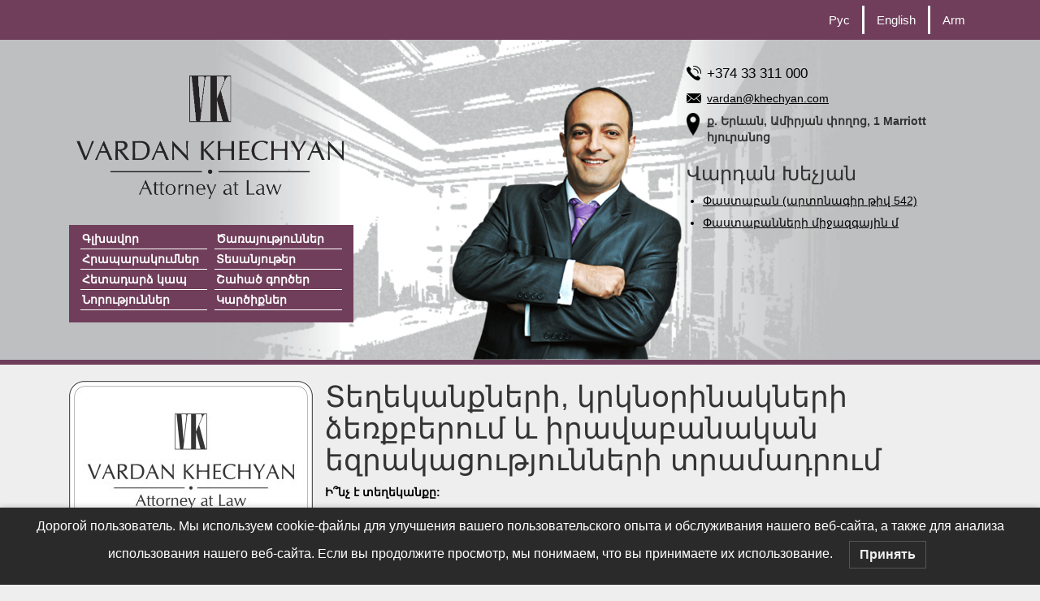

--- FILE ---
content_type: text/html; charset=UTF-8
request_url: https://www.armenianlaw.com/hy/%D5%BF%D5%A5%D5%B2%D5%A5%D5%AF%D5%A1%D5%B6%D6%84%D5%B6%D5%A5%D6%80%D5%AB-%D5%AF%D6%80%D5%AF%D5%B6%D6%85%D6%80%D5%AB%D5%B6%D5%A1%D5%AF%D5%B6%D5%A5%D6%80%D5%AB-%D5%B1%D5%A5%D5%BC%D6%84%D5%A2%D5%A5/
body_size: 120477
content:
<!DOCTYPE html PUBLIC "-//W3C//DTD XHTML 1.0 Transitional//EN" "http://www.w3.org/TR/xhtml1/DTD/xhtml1-transitional.dtd">
<html>
<head>
    <!-- Google Tag Manager -->
    <script>(function(w,d,s,l,i){w[l]=w[l]||[];w[l].push({'gtm.start':
                new Date().getTime(),event:'gtm.js'});var f=d.getElementsByTagName(s)[0],
            j=d.createElement(s),dl=l!='dataLayer'?'&l='+l:'';j.async=true;j.src=
            'https://www.googletagmanager.com/gtm.js?id=%27+i+dl;f.parentNode.insertBefore(j,f);
        })(window,document,'script','dataLayer','GTM-5F2PS2R');</script>
    <!-- End Google Tag Manager -->
  <meta charset="utf-8">
  <meta http-equiv="X-UA-Compatible" content="IE=edge">
  <meta name="viewport" content="width=device-width, initial-scale=1">

  <link rel="alternate" type="application/rss+xml" title="Юридический офис Вардана Хечяна Feed" href="https://www.armenianlaw.com/hy/feed/">

  <meta name='robots' content='index, follow, max-image-preview:large, max-snippet:-1, max-video-preview:-1' />
	<style>img:is([sizes="auto" i], [sizes^="auto," i]) { contain-intrinsic-size: 3000px 1500px }</style>
	<link rel="alternate" hreflang="ru-ru" href="https://www.armenianlaw.com/%d0%bf%d0%be%d0%bb%d1%83%d1%87%d0%b5%d0%bd%d0%b8%d0%b5-%d1%81%d0%bf%d1%80%d0%b0%d0%b2%d0%be%d0%ba-%d0%b4%d1%83%d0%b1%d0%bb%d0%b8%d0%ba%d0%b0%d1%82%d0%be%d0%b2-%d0%b8-%d0%b4%d0%b0%d1%87%d0%b0-%d1%8e/" />
<link rel="alternate" hreflang="en-us" href="https://www.armenianlaw.com/en/obtainment-of-references-certificates-and-duplicates-and-giving-of-legal-opinions-in-armenia/" />
<link rel="alternate" hreflang="hy-am" href="https://www.armenianlaw.com/hy/%d5%bf%d5%a5%d5%b2%d5%a5%d5%af%d5%a1%d5%b6%d6%84%d5%b6%d5%a5%d6%80%d5%ab-%d5%af%d6%80%d5%af%d5%b6%d6%85%d6%80%d5%ab%d5%b6%d5%a1%d5%af%d5%b6%d5%a5%d6%80%d5%ab-%d5%b1%d5%a5%d5%bc%d6%84%d5%a2%d5%a5/" />
<link rel="alternate" hreflang="x-default" href="https://www.armenianlaw.com/%d0%bf%d0%be%d0%bb%d1%83%d1%87%d0%b5%d0%bd%d0%b8%d0%b5-%d1%81%d0%bf%d1%80%d0%b0%d0%b2%d0%be%d0%ba-%d0%b4%d1%83%d0%b1%d0%bb%d0%b8%d0%ba%d0%b0%d1%82%d0%be%d0%b2-%d0%b8-%d0%b4%d0%b0%d1%87%d0%b0-%d1%8e/" />

	<!-- This site is optimized with the Yoast SEO plugin v26.7 - https://yoast.com/wordpress/plugins/seo/ -->
	<title>Տեղեկանքների, կրկնօրինակների ձեռքբերում և իրավաբանական եզրակացությունների տրամադրում - Юридический офис Вардана Хечяна</title>
	<link rel="canonical" href="https://www.armenianlaw.com/hy/%d5%bf%d5%a5%d5%b2%d5%a5%d5%af%d5%a1%d5%b6%d6%84%d5%b6%d5%a5%d6%80%d5%ab-%d5%af%d6%80%d5%af%d5%b6%d6%85%d6%80%d5%ab%d5%b6%d5%a1%d5%af%d5%b6%d5%a5%d6%80%d5%ab-%d5%b1%d5%a5%d5%bc%d6%84%d5%a2%d5%a5/" />
	<meta property="og:locale" content="hy_AM" />
	<meta property="og:type" content="article" />
	<meta property="og:title" content="Տեղեկանքների, կրկնօրինակների ձեռքբերում և իրավաբանական եզրակացությունների տրամադրում - Юридический офис Вардана Хечяна" />
	<meta property="og:description" content="Ի՞նչ է տեղեկանքը: Տեղեկանքն օպերատիվ տեղեկություններ պարունակող և որևէ փաստերի հավաստման կամ նկարագրման նպատակով կազմված պաստաթուղթ է: Տեղեկանքները կարող են տրամադրվել պետական կամ տեղական ինքնակառավարման մարմինների և մասնավոր անձանց կողմից: Շատ հաճախ քաղաքացիություն ձեռք բերելու, ամուսնություն կնքելու, երեխա որդեգրելու և բազմաթիվ այլ գործուղություններ կատարելու համար քաղաքացիներից պահանջվում են տարբեր տեսակի տեղեկանքներ, քանզի մինչև որևէ իրավաբանական նշանակություն ունեցող գործողություն կատարելը պետական...." />
	<meta property="og:url" content="https://www.armenianlaw.com/hy/%d5%bf%d5%a5%d5%b2%d5%a5%d5%af%d5%a1%d5%b6%d6%84%d5%b6%d5%a5%d6%80%d5%ab-%d5%af%d6%80%d5%af%d5%b6%d6%85%d6%80%d5%ab%d5%b6%d5%a1%d5%af%d5%b6%d5%a5%d6%80%d5%ab-%d5%b1%d5%a5%d5%bc%d6%84%d5%a2%d5%a5/" />
	<meta property="og:site_name" content="Юридический офис Вардана Хечяна" />
	<meta property="article:published_time" content="2015-06-10T08:25:21+00:00" />
	<meta property="article:modified_time" content="2016-06-07T15:37:35+00:00" />
	<meta property="og:image" content="https://www.armenianlaw.com/wp-content/uploads/2015/06/LOGOS.jpg" />
	<meta property="og:image:width" content="1732" />
	<meta property="og:image:height" content="1141" />
	<meta property="og:image:type" content="image/jpeg" />
	<meta name="author" content="David" />
	<meta name="twitter:card" content="summary_large_image" />
	<meta name="twitter:label1" content="Written by" />
	<meta name="twitter:data1" content="David" />
	<script type="application/ld+json" class="yoast-schema-graph">{"@context":"https://schema.org","@graph":[{"@type":"Article","@id":"https://www.armenianlaw.com/hy/%d5%bf%d5%a5%d5%b2%d5%a5%d5%af%d5%a1%d5%b6%d6%84%d5%b6%d5%a5%d6%80%d5%ab-%d5%af%d6%80%d5%af%d5%b6%d6%85%d6%80%d5%ab%d5%b6%d5%a1%d5%af%d5%b6%d5%a5%d6%80%d5%ab-%d5%b1%d5%a5%d5%bc%d6%84%d5%a2%d5%a5/#article","isPartOf":{"@id":"https://www.armenianlaw.com/hy/%d5%bf%d5%a5%d5%b2%d5%a5%d5%af%d5%a1%d5%b6%d6%84%d5%b6%d5%a5%d6%80%d5%ab-%d5%af%d6%80%d5%af%d5%b6%d6%85%d6%80%d5%ab%d5%b6%d5%a1%d5%af%d5%b6%d5%a5%d6%80%d5%ab-%d5%b1%d5%a5%d5%bc%d6%84%d5%a2%d5%a5/"},"author":{"name":"David","@id":"https://www.armenianlaw.com/#/schema/person/ce1fe35f0577e5c851056186eb1d34c4"},"headline":"Տեղեկանքների, կրկնօրինակների ձեռքբերում և իրավաբանական եզրակացությունների տրամադրում","datePublished":"2015-06-10T08:25:21+00:00","dateModified":"2016-06-07T15:37:35+00:00","mainEntityOfPage":{"@id":"https://www.armenianlaw.com/hy/%d5%bf%d5%a5%d5%b2%d5%a5%d5%af%d5%a1%d5%b6%d6%84%d5%b6%d5%a5%d6%80%d5%ab-%d5%af%d6%80%d5%af%d5%b6%d6%85%d6%80%d5%ab%d5%b6%d5%a1%d5%af%d5%b6%d5%a5%d6%80%d5%ab-%d5%b1%d5%a5%d5%bc%d6%84%d5%a2%d5%a5/"},"wordCount":3,"commentCount":0,"publisher":{"@id":"https://www.armenianlaw.com/#organization"},"image":{"@id":"https://www.armenianlaw.com/hy/%d5%bf%d5%a5%d5%b2%d5%a5%d5%af%d5%a1%d5%b6%d6%84%d5%b6%d5%a5%d6%80%d5%ab-%d5%af%d6%80%d5%af%d5%b6%d6%85%d6%80%d5%ab%d5%b6%d5%a1%d5%af%d5%b6%d5%a5%d6%80%d5%ab-%d5%b1%d5%a5%d5%bc%d6%84%d5%a2%d5%a5/#primaryimage"},"thumbnailUrl":"https://www.armenianlaw.com/wp-content/uploads/2015/06/LOGOS.jpg","keywords":["Տեղեկատվություն և փաստաթղթեր ստանալը"],"articleSection":["Հրապարակումներ"],"inLanguage":"hy-AM","potentialAction":[{"@type":"CommentAction","name":"Comment","target":["https://www.armenianlaw.com/hy/%d5%bf%d5%a5%d5%b2%d5%a5%d5%af%d5%a1%d5%b6%d6%84%d5%b6%d5%a5%d6%80%d5%ab-%d5%af%d6%80%d5%af%d5%b6%d6%85%d6%80%d5%ab%d5%b6%d5%a1%d5%af%d5%b6%d5%a5%d6%80%d5%ab-%d5%b1%d5%a5%d5%bc%d6%84%d5%a2%d5%a5/#respond"]}]},{"@type":"WebPage","@id":"https://www.armenianlaw.com/hy/%d5%bf%d5%a5%d5%b2%d5%a5%d5%af%d5%a1%d5%b6%d6%84%d5%b6%d5%a5%d6%80%d5%ab-%d5%af%d6%80%d5%af%d5%b6%d6%85%d6%80%d5%ab%d5%b6%d5%a1%d5%af%d5%b6%d5%a5%d6%80%d5%ab-%d5%b1%d5%a5%d5%bc%d6%84%d5%a2%d5%a5/","url":"https://www.armenianlaw.com/hy/%d5%bf%d5%a5%d5%b2%d5%a5%d5%af%d5%a1%d5%b6%d6%84%d5%b6%d5%a5%d6%80%d5%ab-%d5%af%d6%80%d5%af%d5%b6%d6%85%d6%80%d5%ab%d5%b6%d5%a1%d5%af%d5%b6%d5%a5%d6%80%d5%ab-%d5%b1%d5%a5%d5%bc%d6%84%d5%a2%d5%a5/","name":"Տեղեկանքների, կրկնօրինակների ձեռքբերում և իրավաբանական եզրակացությունների տրամադրում - Юридический офис Вардана Хечяна","isPartOf":{"@id":"https://www.armenianlaw.com/#website"},"primaryImageOfPage":{"@id":"https://www.armenianlaw.com/hy/%d5%bf%d5%a5%d5%b2%d5%a5%d5%af%d5%a1%d5%b6%d6%84%d5%b6%d5%a5%d6%80%d5%ab-%d5%af%d6%80%d5%af%d5%b6%d6%85%d6%80%d5%ab%d5%b6%d5%a1%d5%af%d5%b6%d5%a5%d6%80%d5%ab-%d5%b1%d5%a5%d5%bc%d6%84%d5%a2%d5%a5/#primaryimage"},"image":{"@id":"https://www.armenianlaw.com/hy/%d5%bf%d5%a5%d5%b2%d5%a5%d5%af%d5%a1%d5%b6%d6%84%d5%b6%d5%a5%d6%80%d5%ab-%d5%af%d6%80%d5%af%d5%b6%d6%85%d6%80%d5%ab%d5%b6%d5%a1%d5%af%d5%b6%d5%a5%d6%80%d5%ab-%d5%b1%d5%a5%d5%bc%d6%84%d5%a2%d5%a5/#primaryimage"},"thumbnailUrl":"https://www.armenianlaw.com/wp-content/uploads/2015/06/LOGOS.jpg","datePublished":"2015-06-10T08:25:21+00:00","dateModified":"2016-06-07T15:37:35+00:00","breadcrumb":{"@id":"https://www.armenianlaw.com/hy/%d5%bf%d5%a5%d5%b2%d5%a5%d5%af%d5%a1%d5%b6%d6%84%d5%b6%d5%a5%d6%80%d5%ab-%d5%af%d6%80%d5%af%d5%b6%d6%85%d6%80%d5%ab%d5%b6%d5%a1%d5%af%d5%b6%d5%a5%d6%80%d5%ab-%d5%b1%d5%a5%d5%bc%d6%84%d5%a2%d5%a5/#breadcrumb"},"inLanguage":"hy-AM","potentialAction":[{"@type":"ReadAction","target":["https://www.armenianlaw.com/hy/%d5%bf%d5%a5%d5%b2%d5%a5%d5%af%d5%a1%d5%b6%d6%84%d5%b6%d5%a5%d6%80%d5%ab-%d5%af%d6%80%d5%af%d5%b6%d6%85%d6%80%d5%ab%d5%b6%d5%a1%d5%af%d5%b6%d5%a5%d6%80%d5%ab-%d5%b1%d5%a5%d5%bc%d6%84%d5%a2%d5%a5/"]}]},{"@type":"ImageObject","inLanguage":"hy-AM","@id":"https://www.armenianlaw.com/hy/%d5%bf%d5%a5%d5%b2%d5%a5%d5%af%d5%a1%d5%b6%d6%84%d5%b6%d5%a5%d6%80%d5%ab-%d5%af%d6%80%d5%af%d5%b6%d6%85%d6%80%d5%ab%d5%b6%d5%a1%d5%af%d5%b6%d5%a5%d6%80%d5%ab-%d5%b1%d5%a5%d5%bc%d6%84%d5%a2%d5%a5/#primaryimage","url":"https://www.armenianlaw.com/wp-content/uploads/2015/06/LOGOS.jpg","contentUrl":"https://www.armenianlaw.com/wp-content/uploads/2015/06/LOGOS.jpg","width":1732,"height":1141,"caption":"Registration of the birth, social payments, business in the Republic of Armenia, foreign citizenship, registration of marriage, entrance to Armenia, inheritance law, Liquidation of the legal entity, Registering a company, consular legalization of documents, Apostille Stamp in the RA, certificates and duplicates, IT in the Republic of Armenia, acceptance of inherited property, Customs clearance, military service in Armenia, EAEC Court, property in the Republic of Armenia, bankruptcy procedure, Procurement in the Republic of Armenia, State Register of Home Population, correctly make agreements, divorce in the Republic of Armenia, pharmaceutical products, registration of medicines, invalidity of transactions, deposit in the Republic of Armenia, clinical drug trials, Loan Agreement in Armenia, Surrogacy in the Republic of Armenia, registration of trademarks, authorized capital, Administrative Court of the Republic of Armenia, moral damages, renting of apartments, appeal court decisions, Division of shares, annulment of marriage, kidnapped in Armenia, child adoption in armenia, foreign investments, Mandatory payments , Labor Code, Foreign Arbitral Awards, Foreign Investment, RA Citizenship, Regulation in the Field of Precious Metals, VAT Payment Process, Entry Visas, Financial Security Types, Legal Cooperation, Economic Competition, obligations , Income Tax in Armenia, Excise Tax, International Sale of Goods, Redomiciliation of legal entities, Personal Data Protection, residence status, Tax Rates"},{"@type":"BreadcrumbList","@id":"https://www.armenianlaw.com/hy/%d5%bf%d5%a5%d5%b2%d5%a5%d5%af%d5%a1%d5%b6%d6%84%d5%b6%d5%a5%d6%80%d5%ab-%d5%af%d6%80%d5%af%d5%b6%d6%85%d6%80%d5%ab%d5%b6%d5%a1%d5%af%d5%b6%d5%a5%d6%80%d5%ab-%d5%b1%d5%a5%d5%bc%d6%84%d5%a2%d5%a5/#breadcrumb","itemListElement":[{"@type":"ListItem","position":1,"name":"Home","item":"https://www.armenianlaw.com/hy/"},{"@type":"ListItem","position":2,"name":"Տեղեկանքների, կրկնօրինակների ձեռքբերում և իրավաբանական եզրակացությունների տրամադրում"}]},{"@type":"WebSite","@id":"https://www.armenianlaw.com/#website","url":"https://www.armenianlaw.com/","name":"юридический офис","description":"Юридические услуги в Ереване","publisher":{"@id":"https://www.armenianlaw.com/#organization"},"alternateName":"Юрист в Ереване","potentialAction":[{"@type":"SearchAction","target":{"@type":"EntryPoint","urlTemplate":"https://www.armenianlaw.com/?s={search_term_string}"},"query-input":{"@type":"PropertyValueSpecification","valueRequired":true,"valueName":"search_term_string"}}],"inLanguage":"hy-AM"},{"@type":"Organization","@id":"https://www.armenianlaw.com/#organization","name":"Юридический офис Вардана Хечяна","alternateName":"Юрист в Ереване","url":"https://www.armenianlaw.com/","logo":{"@type":"ImageObject","inLanguage":"hy-AM","@id":"https://www.armenianlaw.com/#/schema/logo/image/","url":"https://www.armenianlaw.com/wp-content/uploads/2021/02/vk.jpg","contentUrl":"https://www.armenianlaw.com/wp-content/uploads/2021/02/vk.jpg","width":300,"height":198,"caption":"Юридический офис Вардана Хечяна"},"image":{"@id":"https://www.armenianlaw.com/#/schema/logo/image/"},"sameAs":["https://t.me/s/Vardan_Khechyan","https://www.instagram.com/vardan.khechyan/"]},{"@type":"Person","@id":"https://www.armenianlaw.com/#/schema/person/ce1fe35f0577e5c851056186eb1d34c4","name":"David","image":{"@type":"ImageObject","inLanguage":"hy-AM","@id":"https://www.armenianlaw.com/#/schema/person/image/","url":"https://secure.gravatar.com/avatar/2759b079b3614af85625ef88a664548e4a45f47b4d3b24de7fb47fccf3b41097?s=96&d=mm&r=g","contentUrl":"https://secure.gravatar.com/avatar/2759b079b3614af85625ef88a664548e4a45f47b4d3b24de7fb47fccf3b41097?s=96&d=mm&r=g","caption":"David"},"url":"https://www.armenianlaw.com/hy/author/david/"}]}</script>
	<!-- / Yoast SEO plugin. -->


<link rel='dns-prefetch' href='//ajax.googleapis.com' />
<link rel="alternate" type="application/rss+xml" title="Юридический офис Вардана Хечяна &raquo; Տեղեկանքների, կրկնօրինակների ձեռքբերում և իրավաբանական եզրակացությունների տրամադրում Comments Feed" href="https://www.armenianlaw.com/hy/%d5%bf%d5%a5%d5%b2%d5%a5%d5%af%d5%a1%d5%b6%d6%84%d5%b6%d5%a5%d6%80%d5%ab-%d5%af%d6%80%d5%af%d5%b6%d6%85%d6%80%d5%ab%d5%b6%d5%a1%d5%af%d5%b6%d5%a5%d6%80%d5%ab-%d5%b1%d5%a5%d5%bc%d6%84%d5%a2%d5%a5/feed/" />
<script type="text/javascript">
/* <![CDATA[ */
window._wpemojiSettings = {"baseUrl":"https:\/\/s.w.org\/images\/core\/emoji\/16.0.1\/72x72\/","ext":".png","svgUrl":"https:\/\/s.w.org\/images\/core\/emoji\/16.0.1\/svg\/","svgExt":".svg","source":{"concatemoji":"https:\/\/www.armenianlaw.com\/wp-includes\/js\/wp-emoji-release.min.js?ver=6.8.3"}};
/*! This file is auto-generated */
!function(s,n){var o,i,e;function c(e){try{var t={supportTests:e,timestamp:(new Date).valueOf()};sessionStorage.setItem(o,JSON.stringify(t))}catch(e){}}function p(e,t,n){e.clearRect(0,0,e.canvas.width,e.canvas.height),e.fillText(t,0,0);var t=new Uint32Array(e.getImageData(0,0,e.canvas.width,e.canvas.height).data),a=(e.clearRect(0,0,e.canvas.width,e.canvas.height),e.fillText(n,0,0),new Uint32Array(e.getImageData(0,0,e.canvas.width,e.canvas.height).data));return t.every(function(e,t){return e===a[t]})}function u(e,t){e.clearRect(0,0,e.canvas.width,e.canvas.height),e.fillText(t,0,0);for(var n=e.getImageData(16,16,1,1),a=0;a<n.data.length;a++)if(0!==n.data[a])return!1;return!0}function f(e,t,n,a){switch(t){case"flag":return n(e,"\ud83c\udff3\ufe0f\u200d\u26a7\ufe0f","\ud83c\udff3\ufe0f\u200b\u26a7\ufe0f")?!1:!n(e,"\ud83c\udde8\ud83c\uddf6","\ud83c\udde8\u200b\ud83c\uddf6")&&!n(e,"\ud83c\udff4\udb40\udc67\udb40\udc62\udb40\udc65\udb40\udc6e\udb40\udc67\udb40\udc7f","\ud83c\udff4\u200b\udb40\udc67\u200b\udb40\udc62\u200b\udb40\udc65\u200b\udb40\udc6e\u200b\udb40\udc67\u200b\udb40\udc7f");case"emoji":return!a(e,"\ud83e\udedf")}return!1}function g(e,t,n,a){var r="undefined"!=typeof WorkerGlobalScope&&self instanceof WorkerGlobalScope?new OffscreenCanvas(300,150):s.createElement("canvas"),o=r.getContext("2d",{willReadFrequently:!0}),i=(o.textBaseline="top",o.font="600 32px Arial",{});return e.forEach(function(e){i[e]=t(o,e,n,a)}),i}function t(e){var t=s.createElement("script");t.src=e,t.defer=!0,s.head.appendChild(t)}"undefined"!=typeof Promise&&(o="wpEmojiSettingsSupports",i=["flag","emoji"],n.supports={everything:!0,everythingExceptFlag:!0},e=new Promise(function(e){s.addEventListener("DOMContentLoaded",e,{once:!0})}),new Promise(function(t){var n=function(){try{var e=JSON.parse(sessionStorage.getItem(o));if("object"==typeof e&&"number"==typeof e.timestamp&&(new Date).valueOf()<e.timestamp+604800&&"object"==typeof e.supportTests)return e.supportTests}catch(e){}return null}();if(!n){if("undefined"!=typeof Worker&&"undefined"!=typeof OffscreenCanvas&&"undefined"!=typeof URL&&URL.createObjectURL&&"undefined"!=typeof Blob)try{var e="postMessage("+g.toString()+"("+[JSON.stringify(i),f.toString(),p.toString(),u.toString()].join(",")+"));",a=new Blob([e],{type:"text/javascript"}),r=new Worker(URL.createObjectURL(a),{name:"wpTestEmojiSupports"});return void(r.onmessage=function(e){c(n=e.data),r.terminate(),t(n)})}catch(e){}c(n=g(i,f,p,u))}t(n)}).then(function(e){for(var t in e)n.supports[t]=e[t],n.supports.everything=n.supports.everything&&n.supports[t],"flag"!==t&&(n.supports.everythingExceptFlag=n.supports.everythingExceptFlag&&n.supports[t]);n.supports.everythingExceptFlag=n.supports.everythingExceptFlag&&!n.supports.flag,n.DOMReady=!1,n.readyCallback=function(){n.DOMReady=!0}}).then(function(){return e}).then(function(){var e;n.supports.everything||(n.readyCallback(),(e=n.source||{}).concatemoji?t(e.concatemoji):e.wpemoji&&e.twemoji&&(t(e.twemoji),t(e.wpemoji)))}))}((window,document),window._wpemojiSettings);
/* ]]> */
</script>
<style id='wp-emoji-styles-inline-css' type='text/css'>

	img.wp-smiley, img.emoji {
		display: inline !important;
		border: none !important;
		box-shadow: none !important;
		height: 1em !important;
		width: 1em !important;
		margin: 0 0.07em !important;
		vertical-align: -0.1em !important;
		background: none !important;
		padding: 0 !important;
	}
</style>
<link rel='stylesheet' id='wp-block-library-css' href='https://www.armenianlaw.com/wp-includes/css/dist/block-library/style.min.css?ver=6.8.3' type='text/css' media='all' />
<style id='classic-theme-styles-inline-css' type='text/css'>
/*! This file is auto-generated */
.wp-block-button__link{color:#fff;background-color:#32373c;border-radius:9999px;box-shadow:none;text-decoration:none;padding:calc(.667em + 2px) calc(1.333em + 2px);font-size:1.125em}.wp-block-file__button{background:#32373c;color:#fff;text-decoration:none}
</style>
<style id='global-styles-inline-css' type='text/css'>
:root{--wp--preset--aspect-ratio--square: 1;--wp--preset--aspect-ratio--4-3: 4/3;--wp--preset--aspect-ratio--3-4: 3/4;--wp--preset--aspect-ratio--3-2: 3/2;--wp--preset--aspect-ratio--2-3: 2/3;--wp--preset--aspect-ratio--16-9: 16/9;--wp--preset--aspect-ratio--9-16: 9/16;--wp--preset--color--black: #000000;--wp--preset--color--cyan-bluish-gray: #abb8c3;--wp--preset--color--white: #ffffff;--wp--preset--color--pale-pink: #f78da7;--wp--preset--color--vivid-red: #cf2e2e;--wp--preset--color--luminous-vivid-orange: #ff6900;--wp--preset--color--luminous-vivid-amber: #fcb900;--wp--preset--color--light-green-cyan: #7bdcb5;--wp--preset--color--vivid-green-cyan: #00d084;--wp--preset--color--pale-cyan-blue: #8ed1fc;--wp--preset--color--vivid-cyan-blue: #0693e3;--wp--preset--color--vivid-purple: #9b51e0;--wp--preset--gradient--vivid-cyan-blue-to-vivid-purple: linear-gradient(135deg,rgba(6,147,227,1) 0%,rgb(155,81,224) 100%);--wp--preset--gradient--light-green-cyan-to-vivid-green-cyan: linear-gradient(135deg,rgb(122,220,180) 0%,rgb(0,208,130) 100%);--wp--preset--gradient--luminous-vivid-amber-to-luminous-vivid-orange: linear-gradient(135deg,rgba(252,185,0,1) 0%,rgba(255,105,0,1) 100%);--wp--preset--gradient--luminous-vivid-orange-to-vivid-red: linear-gradient(135deg,rgba(255,105,0,1) 0%,rgb(207,46,46) 100%);--wp--preset--gradient--very-light-gray-to-cyan-bluish-gray: linear-gradient(135deg,rgb(238,238,238) 0%,rgb(169,184,195) 100%);--wp--preset--gradient--cool-to-warm-spectrum: linear-gradient(135deg,rgb(74,234,220) 0%,rgb(151,120,209) 20%,rgb(207,42,186) 40%,rgb(238,44,130) 60%,rgb(251,105,98) 80%,rgb(254,248,76) 100%);--wp--preset--gradient--blush-light-purple: linear-gradient(135deg,rgb(255,206,236) 0%,rgb(152,150,240) 100%);--wp--preset--gradient--blush-bordeaux: linear-gradient(135deg,rgb(254,205,165) 0%,rgb(254,45,45) 50%,rgb(107,0,62) 100%);--wp--preset--gradient--luminous-dusk: linear-gradient(135deg,rgb(255,203,112) 0%,rgb(199,81,192) 50%,rgb(65,88,208) 100%);--wp--preset--gradient--pale-ocean: linear-gradient(135deg,rgb(255,245,203) 0%,rgb(182,227,212) 50%,rgb(51,167,181) 100%);--wp--preset--gradient--electric-grass: linear-gradient(135deg,rgb(202,248,128) 0%,rgb(113,206,126) 100%);--wp--preset--gradient--midnight: linear-gradient(135deg,rgb(2,3,129) 0%,rgb(40,116,252) 100%);--wp--preset--font-size--small: 13px;--wp--preset--font-size--medium: 20px;--wp--preset--font-size--large: 36px;--wp--preset--font-size--x-large: 42px;--wp--preset--spacing--20: 0.44rem;--wp--preset--spacing--30: 0.67rem;--wp--preset--spacing--40: 1rem;--wp--preset--spacing--50: 1.5rem;--wp--preset--spacing--60: 2.25rem;--wp--preset--spacing--70: 3.38rem;--wp--preset--spacing--80: 5.06rem;--wp--preset--shadow--natural: 6px 6px 9px rgba(0, 0, 0, 0.2);--wp--preset--shadow--deep: 12px 12px 50px rgba(0, 0, 0, 0.4);--wp--preset--shadow--sharp: 6px 6px 0px rgba(0, 0, 0, 0.2);--wp--preset--shadow--outlined: 6px 6px 0px -3px rgba(255, 255, 255, 1), 6px 6px rgba(0, 0, 0, 1);--wp--preset--shadow--crisp: 6px 6px 0px rgba(0, 0, 0, 1);}:where(.is-layout-flex){gap: 0.5em;}:where(.is-layout-grid){gap: 0.5em;}body .is-layout-flex{display: flex;}.is-layout-flex{flex-wrap: wrap;align-items: center;}.is-layout-flex > :is(*, div){margin: 0;}body .is-layout-grid{display: grid;}.is-layout-grid > :is(*, div){margin: 0;}:where(.wp-block-columns.is-layout-flex){gap: 2em;}:where(.wp-block-columns.is-layout-grid){gap: 2em;}:where(.wp-block-post-template.is-layout-flex){gap: 1.25em;}:where(.wp-block-post-template.is-layout-grid){gap: 1.25em;}.has-black-color{color: var(--wp--preset--color--black) !important;}.has-cyan-bluish-gray-color{color: var(--wp--preset--color--cyan-bluish-gray) !important;}.has-white-color{color: var(--wp--preset--color--white) !important;}.has-pale-pink-color{color: var(--wp--preset--color--pale-pink) !important;}.has-vivid-red-color{color: var(--wp--preset--color--vivid-red) !important;}.has-luminous-vivid-orange-color{color: var(--wp--preset--color--luminous-vivid-orange) !important;}.has-luminous-vivid-amber-color{color: var(--wp--preset--color--luminous-vivid-amber) !important;}.has-light-green-cyan-color{color: var(--wp--preset--color--light-green-cyan) !important;}.has-vivid-green-cyan-color{color: var(--wp--preset--color--vivid-green-cyan) !important;}.has-pale-cyan-blue-color{color: var(--wp--preset--color--pale-cyan-blue) !important;}.has-vivid-cyan-blue-color{color: var(--wp--preset--color--vivid-cyan-blue) !important;}.has-vivid-purple-color{color: var(--wp--preset--color--vivid-purple) !important;}.has-black-background-color{background-color: var(--wp--preset--color--black) !important;}.has-cyan-bluish-gray-background-color{background-color: var(--wp--preset--color--cyan-bluish-gray) !important;}.has-white-background-color{background-color: var(--wp--preset--color--white) !important;}.has-pale-pink-background-color{background-color: var(--wp--preset--color--pale-pink) !important;}.has-vivid-red-background-color{background-color: var(--wp--preset--color--vivid-red) !important;}.has-luminous-vivid-orange-background-color{background-color: var(--wp--preset--color--luminous-vivid-orange) !important;}.has-luminous-vivid-amber-background-color{background-color: var(--wp--preset--color--luminous-vivid-amber) !important;}.has-light-green-cyan-background-color{background-color: var(--wp--preset--color--light-green-cyan) !important;}.has-vivid-green-cyan-background-color{background-color: var(--wp--preset--color--vivid-green-cyan) !important;}.has-pale-cyan-blue-background-color{background-color: var(--wp--preset--color--pale-cyan-blue) !important;}.has-vivid-cyan-blue-background-color{background-color: var(--wp--preset--color--vivid-cyan-blue) !important;}.has-vivid-purple-background-color{background-color: var(--wp--preset--color--vivid-purple) !important;}.has-black-border-color{border-color: var(--wp--preset--color--black) !important;}.has-cyan-bluish-gray-border-color{border-color: var(--wp--preset--color--cyan-bluish-gray) !important;}.has-white-border-color{border-color: var(--wp--preset--color--white) !important;}.has-pale-pink-border-color{border-color: var(--wp--preset--color--pale-pink) !important;}.has-vivid-red-border-color{border-color: var(--wp--preset--color--vivid-red) !important;}.has-luminous-vivid-orange-border-color{border-color: var(--wp--preset--color--luminous-vivid-orange) !important;}.has-luminous-vivid-amber-border-color{border-color: var(--wp--preset--color--luminous-vivid-amber) !important;}.has-light-green-cyan-border-color{border-color: var(--wp--preset--color--light-green-cyan) !important;}.has-vivid-green-cyan-border-color{border-color: var(--wp--preset--color--vivid-green-cyan) !important;}.has-pale-cyan-blue-border-color{border-color: var(--wp--preset--color--pale-cyan-blue) !important;}.has-vivid-cyan-blue-border-color{border-color: var(--wp--preset--color--vivid-cyan-blue) !important;}.has-vivid-purple-border-color{border-color: var(--wp--preset--color--vivid-purple) !important;}.has-vivid-cyan-blue-to-vivid-purple-gradient-background{background: var(--wp--preset--gradient--vivid-cyan-blue-to-vivid-purple) !important;}.has-light-green-cyan-to-vivid-green-cyan-gradient-background{background: var(--wp--preset--gradient--light-green-cyan-to-vivid-green-cyan) !important;}.has-luminous-vivid-amber-to-luminous-vivid-orange-gradient-background{background: var(--wp--preset--gradient--luminous-vivid-amber-to-luminous-vivid-orange) !important;}.has-luminous-vivid-orange-to-vivid-red-gradient-background{background: var(--wp--preset--gradient--luminous-vivid-orange-to-vivid-red) !important;}.has-very-light-gray-to-cyan-bluish-gray-gradient-background{background: var(--wp--preset--gradient--very-light-gray-to-cyan-bluish-gray) !important;}.has-cool-to-warm-spectrum-gradient-background{background: var(--wp--preset--gradient--cool-to-warm-spectrum) !important;}.has-blush-light-purple-gradient-background{background: var(--wp--preset--gradient--blush-light-purple) !important;}.has-blush-bordeaux-gradient-background{background: var(--wp--preset--gradient--blush-bordeaux) !important;}.has-luminous-dusk-gradient-background{background: var(--wp--preset--gradient--luminous-dusk) !important;}.has-pale-ocean-gradient-background{background: var(--wp--preset--gradient--pale-ocean) !important;}.has-electric-grass-gradient-background{background: var(--wp--preset--gradient--electric-grass) !important;}.has-midnight-gradient-background{background: var(--wp--preset--gradient--midnight) !important;}.has-small-font-size{font-size: var(--wp--preset--font-size--small) !important;}.has-medium-font-size{font-size: var(--wp--preset--font-size--medium) !important;}.has-large-font-size{font-size: var(--wp--preset--font-size--large) !important;}.has-x-large-font-size{font-size: var(--wp--preset--font-size--x-large) !important;}
:where(.wp-block-post-template.is-layout-flex){gap: 1.25em;}:where(.wp-block-post-template.is-layout-grid){gap: 1.25em;}
:where(.wp-block-columns.is-layout-flex){gap: 2em;}:where(.wp-block-columns.is-layout-grid){gap: 2em;}
:root :where(.wp-block-pullquote){font-size: 1.5em;line-height: 1.6;}
</style>
<link rel='stylesheet' id='responsive-lightbox-nivo-css' href='https://www.armenianlaw.com/wp-content/plugins/responsive-lightbox/assets/nivo/nivo-lightbox.min.css?ver=1.3.1' type='text/css' media='all' />
<link rel='stylesheet' id='responsive-lightbox-nivo-default-css' href='https://www.armenianlaw.com/wp-content/plugins/responsive-lightbox/assets/nivo/themes/default/default.css?ver=1.3.1' type='text/css' media='all' />
<link rel='stylesheet' id='wpml-legacy-horizontal-list-0-css' href='//www.armenianlaw.com/wp-content/plugins/sitepress-multilingual-cms/templates/language-switchers/legacy-list-horizontal/style.min.css?ver=1' type='text/css' media='all' />
<style id='wpml-legacy-horizontal-list-0-inline-css' type='text/css'>
.wpml-ls-statics-shortcode_actions, .wpml-ls-statics-shortcode_actions .wpml-ls-sub-menu, .wpml-ls-statics-shortcode_actions a {border-color:#cdcdcd;}.wpml-ls-statics-shortcode_actions a {color:#444444;background-color:#ffffff;}.wpml-ls-statics-shortcode_actions a:hover,.wpml-ls-statics-shortcode_actions a:focus {color:#000000;background-color:#eeeeee;}.wpml-ls-statics-shortcode_actions .wpml-ls-current-language>a {color:#444444;background-color:#ffffff;}.wpml-ls-statics-shortcode_actions .wpml-ls-current-language:hover>a, .wpml-ls-statics-shortcode_actions .wpml-ls-current-language>a:focus {color:#000000;background-color:#eeeeee;}
</style>
<link rel='stylesheet' id='lwpcng-main-css' href='https://www.armenianlaw.com/wp-content/plugins/luckywp-cookie-notice-gdpr/front/assets/main.min.css?ver=1.2.1' type='text/css' media='all' />
<link rel='stylesheet' id='roots_css-css' href='https://www.armenianlaw.com/wp-content/themes/ArmenianLaw/assets/css/main.css' type='text/css' media='all' />
<script type="text/javascript" src="//ajax.googleapis.com/ajax/libs/jquery/1.11.1/jquery.js" id="jquery-js"></script>
<script>window.jQuery || document.write('<script src="https://www.armenianlaw.com/wp-content/themes/ArmenianLaw/assets/vendor/jquery/dist/jquery.min.js?1.11.1"><\/script>')</script>
<script type="text/javascript" src="https://www.armenianlaw.com/wp-content/plugins/responsive-lightbox/assets/infinitescroll/infinite-scroll.pkgd.min.js?ver=4.0.1" id="responsive-lightbox-infinite-scroll-js"></script>
<script type="text/javascript" src="https://www.armenianlaw.com/wp-content/plugins/luckywp-cookie-notice-gdpr/front/assets/main.min.js?ver=1.2.1" id="lwpcng-main-js"></script>
<link rel="https://api.w.org/" href="https://www.armenianlaw.com/hy/wp-json/" /><link rel="alternate" title="JSON" type="application/json" href="https://www.armenianlaw.com/hy/wp-json/wp/v2/posts/1665" /><link rel="EditURI" type="application/rsd+xml" title="RSD" href="https://www.armenianlaw.com/xmlrpc.php?rsd" />
<meta name="generator" content="WordPress 6.8.3" />
<link rel='shortlink' href='https://www.armenianlaw.com/hy/?p=1665' />
<link rel="alternate" title="oEmbed (JSON)" type="application/json+oembed" href="https://www.armenianlaw.com/hy/wp-json/oembed/1.0/embed?url=https%3A%2F%2Fwww.armenianlaw.com%2Fhy%2F%25d5%25bf%25d5%25a5%25d5%25b2%25d5%25a5%25d5%25af%25d5%25a1%25d5%25b6%25d6%2584%25d5%25b6%25d5%25a5%25d6%2580%25d5%25ab-%25d5%25af%25d6%2580%25d5%25af%25d5%25b6%25d6%2585%25d6%2580%25d5%25ab%25d5%25b6%25d5%25a1%25d5%25af%25d5%25b6%25d5%25a5%25d6%2580%25d5%25ab-%25d5%25b1%25d5%25a5%25d5%25bc%25d6%2584%25d5%25a2%25d5%25a5%2F" />
<link rel="alternate" title="oEmbed (XML)" type="text/xml+oembed" href="https://www.armenianlaw.com/hy/wp-json/oembed/1.0/embed?url=https%3A%2F%2Fwww.armenianlaw.com%2Fhy%2F%25d5%25bf%25d5%25a5%25d5%25b2%25d5%25a5%25d5%25af%25d5%25a1%25d5%25b6%25d6%2584%25d5%25b6%25d5%25a5%25d6%2580%25d5%25ab-%25d5%25af%25d6%2580%25d5%25af%25d5%25b6%25d6%2585%25d6%2580%25d5%25ab%25d5%25b6%25d5%25a1%25d5%25af%25d5%25b6%25d5%25a5%25d6%2580%25d5%25ab-%25d5%25b1%25d5%25a5%25d5%25bc%25d6%2584%25d5%25a2%25d5%25a5%2F&#038;format=xml" />
<meta name="generator" content="WPML ver:4.5.2 stt:24,1,47;" />
<meta name="robots" content="index, follow" />
<!-- Markup (JSON-LD) structured in schema.org ver.4.8.1 START -->
<!-- Markup (JSON-LD) structured in schema.org END -->
<link rel="icon" href="https://www.armenianlaw.com/wp-content/uploads/2015/06/cropped-LOGOS-32x32.jpg" sizes="32x32" />
<link rel="icon" href="https://www.armenianlaw.com/wp-content/uploads/2015/06/cropped-LOGOS-192x192.jpg" sizes="192x192" />
<link rel="apple-touch-icon" href="https://www.armenianlaw.com/wp-content/uploads/2015/06/cropped-LOGOS-180x180.jpg" />
<meta name="msapplication-TileImage" content="https://www.armenianlaw.com/wp-content/uploads/2015/06/cropped-LOGOS-270x270.jpg" />
		<style type="text/css" id="wp-custom-css">
			.entry-content a{
	color:#2c51b0;
}
.post-216595 a{
	color:#2c51b0;
}
@media (max-width: 760px){
		.burger {z-index: auto;}
}
@media (max-width: 760px){
 			ul.menu-items-ul {
			z-index:10 !important;
		}
}
#follow-icons-inst:hover{
	background-image: url(https://www.armenianlaw.com/wp-content/uploads/2024/04/instagram-1-svgrepo-com.png);
    background-repeat: no-repeat;
}
#follow-icons-inst{
	background-image: url(https://www.armenianlaw.com/wp-content/uploads/2024/04/instagram-1.png);
    background-repeat: no-repeat;
}	

#follow-icons-telegram:hover{
	background-image: url(https://www.armenianlaw.com/wp-content/uploads/2024/04/telegram-svgrepo-com.png);
    background-repeat: no-repeat;
}
#follow-icons-telegram{
	background-image: url(https://www.armenianlaw.com/wp-content/uploads/2024/04/telegram.png);
    background-repeat: no-repeat;
}	
		</style>
		</head>
<body class="wp-singular post-template-default single single-post postid-1665 single-format-standard wp-theme-ArmenianLaw %d5%bf%d5%a5%d5%b2%d5%a5%d5%af%d5%a1%d5%b6%d6%84%d5%b6%d5%a5%d6%80%d5%ab-%d5%af%d6%80%d5%af%d5%b6%d6%85%d6%80%d5%ab%d5%b6%d5%a1%d5%af%d5%b6%d5%a5%d6%80%d5%ab-%d5%b1%d5%a5%d5%bc%d6%84%d5%a2%d5%a5 sidebar-primary">
<!-- Google Tag Manager (noscript) -->
<noscript><iframe src="https://www.googletagmanager.com/ns.html?id=GTM-5F2PS2R%22"; height="0" width="0" style="display:none;visibility:hidden"></iframe></noscript>
<!-- End Google Tag Manager (noscript) -->
<!--[if lt IE 8]>
<div class="alert alert-warning">
    You are using an <strong>outdated</strong> browser. Please <a href="http://browsehappy.com/">upgrade your browser</a> to improve your experience.</div>
<![endif]-->

<header class="banner navbar navbar-default navbar-static-top" role="banner">
    <div class="container">
        <div class="languages_div" >
            
<div class="lang_sel_list_horizontal wpml-ls-statics-shortcode_actions wpml-ls wpml-ls-legacy-list-horizontal" id="lang_sel_list">
	<ul><li class="icl-ru wpml-ls-slot-shortcode_actions wpml-ls-item wpml-ls-item-ru wpml-ls-first-item wpml-ls-item-legacy-list-horizontal">
				<a href="https://www.armenianlaw.com/%d0%bf%d0%be%d0%bb%d1%83%d1%87%d0%b5%d0%bd%d0%b8%d0%b5-%d1%81%d0%bf%d1%80%d0%b0%d0%b2%d0%be%d0%ba-%d0%b4%d1%83%d0%b1%d0%bb%d0%b8%d0%ba%d0%b0%d1%82%d0%be%d0%b2-%d0%b8-%d0%b4%d0%b0%d1%87%d0%b0-%d1%8e/" class="wpml-ls-link">
                    <span class="wpml-ls-native icl_lang_sel_native" lang="ru">Рус</span></a>
			</li><li class="icl-en wpml-ls-slot-shortcode_actions wpml-ls-item wpml-ls-item-en wpml-ls-item-legacy-list-horizontal">
				<a href="https://www.armenianlaw.com/en/obtainment-of-references-certificates-and-duplicates-and-giving-of-legal-opinions-in-armenia/" class="wpml-ls-link">
                    <span class="wpml-ls-native icl_lang_sel_native" lang="en">English</span></a>
			</li><li class="icl-hy wpml-ls-slot-shortcode_actions wpml-ls-item wpml-ls-item-hy wpml-ls-current-language wpml-ls-last-item wpml-ls-item-legacy-list-horizontal">
				<a href="https://www.armenianlaw.com/hy/%d5%bf%d5%a5%d5%b2%d5%a5%d5%af%d5%a1%d5%b6%d6%84%d5%b6%d5%a5%d6%80%d5%ab-%d5%af%d6%80%d5%af%d5%b6%d6%85%d6%80%d5%ab%d5%b6%d5%a1%d5%af%d5%b6%d5%a5%d6%80%d5%ab-%d5%b1%d5%a5%d5%bc%d6%84%d5%a2%d5%a5/" class="wpml-ls-link">
                    <span class="wpml-ls-native icl_lang_sel_native">Arm</span></a>
			</li></ul>
</div>
        </div>
    </div>

    <div class="wrap  main-container" role="document">
        <div class="content border-bottom6 advocate_pic">
            <div class="container">
                <div class="col-xs-4">
                    <a href="https://www.armenianlaw.com/hy/"> <div class="attorney_at_law"></div></a>
                    <div id="navigation">
                        <nav class=" collapse navbar-collapse" role="navigation">
                            <ul id="menu-primary-navigation" class="menu-items-ul"><li class="menu-%d5%a3%d5%ac%d5%ad%d5%a1%d5%be%d5%b8%d6%80"><a href="https://www.armenianlaw.com/hy/">Գլխավոր</a></li>
<li class="menu-%d5%ae%d5%a1%d5%bc%d5%a1%d5%b5%d5%b8%d6%82%d5%a9%d5%b5%d5%b8%d6%82%d5%b6%d5%b6%d5%a5%d6%80"><a href="https://www.armenianlaw.com/hy/%d5%ae%d5%a1%d5%bc%d5%a1%d5%b5%d5%b8%d6%82%d5%a9%d5%b5%d5%b8%d6%82%d5%b6%d5%b6%d5%a5%d6%80/">Ծառայություններ</a></li>
<li class="current-post-ancestor active current-post-parent menu-%d5%b0%d6%80%d5%a1%d5%ba%d5%a1%d6%80%d5%a1%d5%af%d5%b8%d6%82%d5%b4%d5%b6%d5%a5%d6%80"><a href="https://www.armenianlaw.com/hy/category/publications/">Հրապարակումներ</a></li>
<li class="menu-%d5%bf%d5%a5%d5%bd%d5%a1%d5%b6%d5%b5%d5%b8%d6%82%d5%a9%d5%a5%d6%80"><a href="https://www.armenianlaw.com/hy/category/videos-old-hy/">Տեսանյութեր</a></li>
<li class="menu-%d5%b0%d5%a5%d5%bf%d5%a1%d5%a4%d5%a1%d6%80%d5%b1-%d5%af%d5%a1%d5%ba"><a href="https://www.armenianlaw.com/hy/%d5%b0%d5%a5%d5%bf%d5%a1%d5%a4%d5%a1%d6%80%d5%b1-%d5%af%d5%a1%d5%ba/">Հետադարձ կապ</a></li>
<li class="menu-%d5%b7%d5%a1%d5%b0%d5%a1%d5%ae-%d5%a3%d5%b8%d6%80%d5%ae%d5%a5%d6%80"><a href="https://www.armenianlaw.com/hy/category/win/">Շահած գործեր</a></li>
<li class="menu-%d5%b6%d5%b8%d6%80%d5%b8%d6%82%d5%a9%d5%b5%d5%b8%d6%82%d5%b6%d5%b6%d5%a5%d6%80"><a href="https://www.armenianlaw.com/hy/category/news/">Նորություններ</a></li>
<li class="menu-%d5%af%d5%a1%d6%80%d5%ae%d5%ab%d6%84%d5%b6%d5%a5%d6%80"><a href="https://www.armenianlaw.com/hy/gallery/">Կարծիքներ</a></li>
</ul>                        </nav>
                    </div>
                </div>
                <div class="col-lg-5 col-xs-4">
                    <div class=""></div>
                </div>
                                    <div class="col-lg-3 col-xs-4">
                        <div class="addres-mail">
                            <div class="header-contacts">
                                <div class="header-contacts-phone"><a href="tel:+37433311000"> +374 33 311 000</a></div>
                                <div class="header-contacts-email"> <a href="mailto:vardan@khechyan.com" target="_blank"> vardan@khechyan.com</a></div>
                                <div class="header-contacts-location">ք. Երևան, Ամիրյան փողոց, 1 Marriott հյուրանոց</div>
                            </div>
                        </div>
                        <div>
                            <h3><b><h3>Վարդան Խեչյան</h3>
</b></h3>
                            <ul class="header-ul-about">
                                <a class="header-type-text-link" href="http://www.armenianlaw.com/hy/advo"><li id="header-li-about0" class="header-li-about">Փաստաբան (արտոնագիր թիվ 542)</li></a>
                                <a class="header-type-text-link" target="_blank" href="http://www.mcca.am"><li id="header-li-about1" class="header-li-about"> Փաստաբանների միջազգային միության (համագործակցության) ներկայացուցչության նախագահ</li></a>
                                <a class="header-type-text-link" target="_blank" href="http://chea-taic.be/each-branches-in-the-world/"><li id="header-li-about2" class="header-li-about">Եվրոպական արբիտրաժային պալատի ներկայացուցչության նախագահ</li></a>
                                <a class="header-type-text-link" target="_blank" href="http://www.armenianlaw.com/hy/corporate-lawyers/"><li id="header-li-about3" class="header-li-about">«Կորպորատիվ փաստաբանների խմբի» ղեկավար</li></a>
                            </ul>
                        </div>
                    </div>
                            </div>
        </div>
    </div>
</header>

<div class="wrap container" role="document">
    <div class="content row">
        <main class="main" role="main">
              <article class="post-1665 post type-post status-publish format-standard has-post-thumbnail hentry category-publications tag-requests-hy">
<!--    <header>-->

<!--    </header>-->
    <div class="entry-content">

        <img width="300" height="198" src="https://www.armenianlaw.com/wp-content/uploads/2015/06/LOGOS-300x198.jpg" class="float-left mr15 wp-post-image" alt="Registration of the birth, social payments, business in the Republic of Armenia, foreign citizenship, registration of marriage, entrance to Armenia, inheritance law, Liquidation of the legal entity, Registering a company, consular legalization of documents, Apostille Stamp in the RA, certificates and duplicates, IT in the Republic of Armenia, acceptance of inherited property, Customs clearance, military service in Armenia, EAEC Court, property in the Republic of Armenia, bankruptcy procedure, Procurement in the Republic of Armenia, State Register of Home Population, correctly make agreements, divorce in the Republic of Armenia, pharmaceutical products, registration of medicines, invalidity of transactions, deposit in the Republic of Armenia, clinical drug trials, Loan Agreement in Armenia, Surrogacy in the Republic of Armenia, registration of trademarks, authorized capital, Administrative Court of the Republic of Armenia, moral damages, renting of apartments, appeal court decisions, Division of shares, annulment of marriage, kidnapped in Armenia, child adoption in armenia, foreign investments, Mandatory payments , Labor Code, Foreign Arbitral Awards, Foreign Investment, RA Citizenship, Regulation in the Field of Precious Metals, VAT Payment Process, Entry Visas, Financial Security Types, Legal Cooperation, Economic Competition, obligations , Income Tax in Armenia, Excise Tax, International Sale of Goods, Redomiciliation of legal entities, Personal Data Protection, residence status, Tax Rates" decoding="async" fetchpriority="high" srcset="https://www.armenianlaw.com/wp-content/uploads/2015/06/LOGOS-300x198.jpg 300w, https://www.armenianlaw.com/wp-content/uploads/2015/06/LOGOS-1024x675.jpg 1024w, https://www.armenianlaw.com/wp-content/uploads/2015/06/LOGOS.jpg 1732w" sizes="(max-width: 300px) 100vw, 300px" />                 <div><h1 class="entry-title">Տեղեկանքների, կրկնօրինակների ձեռքբերում և իրավաբանական եզրակացությունների տրամադրում</h1> <span> </span></div>
        <p style="text-align: justify;"><span style="color: #000000;"><strong>Ի՞նչ է տեղեկանքը:</strong></span></p>
<p style="text-align: justify;"><span style="color: #000000;">Տեղեկանքն օպերատիվ տեղեկություններ պարունակող և որևէ փաստերի հավաստման կամ նկարագրման նպատակով կազմված պաստաթուղթ է: Տեղեկանքները կարող են տրամադրվել պետական կամ տեղական ինքնակառավարման մարմինների և մասնավոր անձանց կողմից: Շատ հաճախ քաղաքացիություն ձեռք բերելու, ամուսնություն կնքելու, երեխա որդեգրելու և բազմաթիվ այլ գործուղություններ կատարելու համար քաղաքացիներից պահանջվում են տարբեր տեսակի տեղեկանքներ, քանզի մինչև որևէ իրավաբանական նշանակություն ունեցող գործողություն կատարելը պետական մարմինը պետք է համոզվի, թե արդյոք քաղաքացին համապատասխանում է օրենքով սահմանված որոշակի պայմաններին: Հարկ է նշել, որ երբեմն տեղեկանքների ստացման գործընթացը բավական լարված և հոգնեցուցիչ է և քաղաքացիների մոտ որոշ դժվարություններ է առաջացնում: </span></p>
<p style="text-align: justify;"><span style="color: #000000;"><strong>Ի՞նչ է կրկնօրինակը:</strong></span></p>
<p style="text-align: justify;"><span style="color: #000000;">Կրկնօրինակը տրամադրվում է փաստաթղթի բնօրինակը կորցնելու կամ փչացնելու դեպքում և իր իրավաբանական ուժով հավասար է բնօրինակին: Կրկնօրինակը տպվում է բնօրինակի բլանկի վրա և պարունակում է նույն տվյալները: Ծննդյան և ամուսնության վկայականների կորուստը բավական տարածված երևույթ է և նման իրավիճակում քաղաքացիները ստիպված դիմում են իրավասու մարմնին՝ կորցրած փաստաթղթի կրկնօրինակը ստանալու համար:</span></p>
<p style="text-align: justify;"><span style="color: #000000;"><strong>Տեղեկանքների որոշ տեսակները, դրանց ձեռքբերումը</strong><strong> </strong><strong>և կրկնօրինակների ձեռքբերումը</strong></span></p>
<p style="text-align: justify;"><span style="color: #000000;">Հաճախ քաղաքացիները կանգնում են քաղաքացիական կացության ակտերի վերաբերյալ տեղեկանքներ ստանալու անհրաժեշտության արջև: Այդ տեղեկանքները պահանջվում են անձանց ընտանեկան կարգավիճակը և մի շարք այլ հարցերը պարզելու համար: Բացի այդ, չպետք է մոռանալ, որ գոյություն ունեն քաղաքացու դատվածության և հետախուզության տակ գտնվելու մասին տեղեկանք և այլ տարատեսակ տեղեկանքներ: Քաղաքացիական կացության ակտերի հետ կապված տեղեկանքները և փաստաթղթերի կրկնօրինակները տրամադրվում են ՀՀ արդարադատության նախարարության ՔԿԱԳ գործակալության արխիվի, ամուսնության պալատի, Երևանի հատուկ սպասարկման տարածքային բաժինների, ՔԿԱԳ տարածքային մարմինների և ՀՀ արդարադատության նախարարության կողմից:</span></p>
<p style="text-align: justify;"><span style="color: #000000;">ՔԿԱԳ գործակալության արխիվը տրամադրում է տեղեկանքներն ու փաստաթղթերի կրկնօրինակները հետևյալ դեպքերում՝</span></p>
<ul style="text-align: justify;">
<li><span style="color: #000000;">երբ քաղաքացիական կացության ակտի գրանցման առաջին օրինակի գտնվելու վայրի ՔԿԱԳ տարածքային մարմնում բացակայում է տվյալ ակտային գրանցումը.</span></li>
<li><span style="color: #000000;">արխիվում պահպանվող օտարերկրյա պետություններում ՀՀ դեսպանությունների և հյուպատոսությունների կողմից կատարված ակտային գրանցումների հիման վրա.</span></li>
<li><span style="color: #000000;">արխիվում պահպանվող Երևան քաղաքի մինչև 1947թ. ծննդյան ակտային գրանցումների հիման վրա:</span></li>
</ul>
<p style="text-align: justify;"><span style="color: #000000;">Ամուսնության պալատը տրամադրում է տեղեկանքներ և կրկնօրինակներ իր կողմից ամուսնության, ամուսնալուծության և ծննդի կատարած գրառումների վերաբերյալ: ՔԿԱԳ տարածքային բաժինները իրավասու են տեղեկանքներ և կրկնօրինակներ տրամադրել իրենց կողմից կատարած գրառումների վերաբերյալ: Արդարադատության նախարարության կողմից քաղաքացու ընտանեկան կարգավիճակի վերաբերյալ տեղեկանքը տրամադրվում է այն դեպքում, երբ այն պատրաստվում է ամուսնություն կնքել Հայաստանից դուրս: Նման տեղեկանքը կարող է ստացվել նաև ՀՀ դեսպանական ներկայացուցչության կամ հյուպատոսական հիմնարկի միջոցով:</span></p>
<p style="text-align: justify;"><span style="color: #000000;">Երբեմն առաջանում է քաղաքացու դատվածության կամ նրա հանդեպ հետախուզության առկայության վերաբերյալ տեղեկանքի ստացնան անհրաժեշտությունը, օրինակ՝ երեխա որդեգրելու, բնակվելու իրավունք ստանալու կամ քաղաքացիություն ձեռք բերելու դեպքերում: ՀՀ տարածքում նման տեղեկանքները տրամադրվում են ՀՀ արտաքին գործերի նախարարության կողմից: Ընդ որում անձի վերաբերյալ տեղեկատվությունը ստուգվում է ՀՀ ոստիկանության ինֆորմացիոն կենտրոնում: Պետք է նշել, որ այդ տեղեկանքը տրամադրվում է երկու լեզուներով՝ հայերենով և ներկայացման պետության լեզվով:</span></p>
<p style="text-align: justify;"><span style="color: #000000;">Բացի այդ, օրինակ, վարկ ստանալու ընթացքում կամ ալիմենտային վեճերի դեպքում կարող են պահանջվել անձի եկամուտների վերաբերյալ տեղեկություններ կամ տեղեկանք աշխատանքի վայրից: «Փաստաբանության մասին» ՀՀ օրենքի 18 հոդվածի 3 մասի համաձայն՝ փաստաբանն իրավունք ունի դիմելու պետական և տեղական ինքնակառավարման մարմիններին, անհատ ձեռնարկատերերին և իրավաբանական անձանց՝ իրավաբանական օգնություն տրամադրելու համար անհրժեշտ փաստաթղթեր (տեղեկատվություն) ստանալու պահանջով:</span></p>
<p style="text-align: justify;"><span style="color: #000000;">Որպեսզի մեր մասնագետները հնարավորություն ունենան ստանալու ձեզ համար բոլոր անհրաժեշտ տեղեկանքները և կրկնօրինակները, դուք պետք է տրամադրեք մեզ նոտարի կողմից վավերացված լիազորագիրը և անձը հաստատող փաստաթղթի պատճենը:</span></p>
<p style="text-align: justify;"><span style="color: #000000;"><strong>Իրավաբանական եզրակացություն</strong></span></p>
<p style="text-align: justify;"><span style="color: #000000;">«Փաստաբանության մասին» ՀՀ օրենքի 5 հոդվածի 2 մասի 1 կետի համաձայն՝ փաստաբանը կարող է իրականացնել խորհրդատվություն, ներառյալ՝ խորհրդատվություն տրամադրելու նրանց իրավունքների և պարտականությունների վերաբերյալ, փաստաթղթերի ուսումնասիրումը, իրավաբանական բնույթի այլ փաստաթղթերի կազմումը: Այդ կապակցությամբ Հայաստանում շատ հայտնի և պահանջված են դարնում փաստաբանների գրավոր խորհրդատվությունները, որոնք տրամադրվում են իրավաբանական եզրակացությունների ձևով: Մասնագետի կողմից կազմված եզրակացությունը տալիս է իրավիճակի գրագետ գնահատականն ու ճիշտ որոշում կայացնելու հնարավորությունը: </span></p>
<p style="text-align: justify;"><span style="color: #000000;">Եզրակացություն ստանալու համար անհրաժեշտ է ուղարկել ձեր հարցերը մեր էլեկտրոնային փոստին (vardan@khechyan.com) կամ ներկայացնել դրանք գրավոր ձևով: Ըստ էությամբ խնդիրն ուսումնասիրելուց հետո մեր մասնագետները կկազմեն ձեզ հետաքրքրող հարցերին վերաբերող եզրակացությունը: Եզրակացությունը կարող է կազմվել ինչպես թղթային, այնպես էլ էլեկտրոնային ձևով:</span></p>
<p style="text-align: justify;"><span style="color: #000000;">Այդպիսով, եթե դուք բախվել եք որևէ տեղեկանք կամ փաստաթղթի կրկնօրինակ ստանալու անհրաժեշտությանը կամ եթե անհրաժեշտ է Հայաստանի օրենսդրության մանրակրկիտ  վերլուծությունը, վստահությամբ դիմեք մեր մասնագետներին:</span></p>
<p style="text-align: justify;"><span style="color: #000000;">Եթե ձեզ անհրաժեշտ է ամենակարճ ժամկետներում փաստաթղթերի թարգմանություն իրականացնել կամ դնել <a style="color: #000000; text-decoration: underline;" title="Ապոստիլը և հյուպատոսական օրինականացման կարգը Հայաստանում" href="https://www.armenianlaw.com/hy/%d5%a1%d5%ba%d5%b8%d5%bd%d5%bf%d5%ab%d5%ac%d5%a8-%d6%87-%d5%b0%d5%b5%d5%b8%d6%82%d5%ba%d5%a1%d5%bf%d5%b8%d5%bd%d5%a1%d5%af%d5%a1%d5%b6-%d6%85%d6%80%d5%ab%d5%b6%d5%a1%d5%af%d5%a1%d5%b6%d5%a1%d6%81/" target="_blank">ապոստիլ</a>, ապա մեր գրասենյակը կարող է աջակցել ձեզ նաև այդ գործընթացների իրականացման հարցում:</span></p>
<p style="text-align: justify;"><span style="color: #000000;"><strong>10.06.2015</strong></span></p>
              <div class="post_tags-single"><span class="glyphicon glyphicon-tags"></span><a href='https://www.armenianlaw.com/hy/tag/requests-hy/' title='Տեղեկատվություն և փաստաթղթեր ստանալը Tag' class='requests-hy'>Տեղեկատվություն և փաստաթղթեր ստանալը</a></div>                  </div>
    <footer>
          </footer>
  </article>
<a class="single-category-link btn pull-left btn-default btn-all-posts btn-sm" href="javascript:void(0)">Вернуться</a>
        </main><!-- /.main -->
                    <!-- aside class="sidebar" role="complementary" -->
                  <!--/aside>< !-- /.sidebar -->
            </div><!-- /.content -->
</div><!-- /.wrap -->

﻿<footer class="content-info" role="contentinfo">
<div class="container welcome">
    <div>
                <div class="welcome-our-site-div"><span class="welcome-our-site-span">Наши услуги</span></div>
        <div id="owl-demo" class="owl-carousel owl-theme">
                            <div class="item">                <a href="https://www.armenianlaw.com/hy/%d5%b0%d5%a1%d5%b7%d5%be%d5%a1%d5%ba%d5%a1%d5%b0%d5%a1%d5%af%d5%a1%d5%b6-%d5%ae%d5%a1%d5%bc%d5%a1%d5%b5%d5%b8%d6%82%d5%a9%d5%b5%d5%b8%d6%82%d5%b6%d5%b6%d5%a5%d6%80-%d5%b0%d5%a1%d5%b5%d5%a1%d5%bd%d5%bf/"><img width="300" height="300" src="https://www.armenianlaw.com/wp-content/uploads/2024/05/Значок-бух-усулги.png" class="attachment-medium size-medium wp-post-image" alt="Бухгалтерские услуги" decoding="async" loading="lazy" srcset="https://www.armenianlaw.com/wp-content/uploads/2024/05/Значок-бух-усулги.png 300w, https://www.armenianlaw.com/wp-content/uploads/2024/05/Значок-бух-усулги-150x150.png 150w" sizes="auto, (max-width: 300px) 100vw, 300px" /><p class="text-center min-height-text"> Հաշվապահական ծառայություններ</p></a>
                                                            <a href="https://www.armenianlaw.com/hy/%d5%a2%d5%aa%d5%b7%d5%af%d5%a1%d5%af%d5%a1%d5%b6-%d5%be%d5%a5%d5%b3%d5%a5%d6%80/"><img width="300" height="300" src="https://www.armenianlaw.com/wp-content/uploads/2015/05/Арбитраж-300x300.png" class="attachment-medium size-medium wp-post-image" alt="Medical Disputes, Criminal Cases" decoding="async" loading="lazy" srcset="https://www.armenianlaw.com/wp-content/uploads/2015/05/Арбитраж-300x300.png 300w, https://www.armenianlaw.com/wp-content/uploads/2015/05/Арбитраж-150x150.png 150w, https://www.armenianlaw.com/wp-content/uploads/2015/05/Арбитраж.png 512w" sizes="auto, (max-width: 300px) 100vw, 300px" /><p class="text-center min-height-text"> Բժշկական վեճեր</p></a>
                </div>                            <div class="item">                <a href="https://www.armenianlaw.com/hy/%d5%a1%d5%b6%d5%b1%d5%b6%d5%a1%d5%af%d5%a1%d5%b6-%d6%83%d5%a1%d5%bd%d5%bf%d5%a1%d5%a2%d5%a1%d5%b6/"><img width="300" height="300" src="https://www.armenianlaw.com/wp-content/uploads/2015/05/Бизнес-адвокат-300x300.png" class="attachment-medium size-medium wp-post-image" alt="Business Lawyer, Personal Lawyer" decoding="async" loading="lazy" srcset="https://www.armenianlaw.com/wp-content/uploads/2015/05/Бизнес-адвокат-300x300.png 300w, https://www.armenianlaw.com/wp-content/uploads/2015/05/Бизнес-адвокат-150x150.png 150w, https://www.armenianlaw.com/wp-content/uploads/2015/05/Бизнес-адвокат.png 512w" sizes="auto, (max-width: 300px) 100vw, 300px" /><p class="text-center min-height-text"> Անձնական փաստաբան</p></a>
                                                            <a href="https://www.armenianlaw.com/hy/%d6%85%d5%a3%d5%b6%d5%b8%d6%82%d5%a9%d5%b5%d5%b8%d6%82%d5%b6-%d5%b3%d5%bf%d5%ba-%d5%ab-%d5%a4%d5%a5%d5%ba%d6%84%d5%b8%d6%82%d5%b4/"><img width="300" height="300" src="https://www.armenianlaw.com/wp-content/uploads/2015/05/Таможенные-споры-300x300.png" class="attachment-medium size-medium wp-post-image" alt="Customs Disputes" decoding="async" loading="lazy" srcset="https://www.armenianlaw.com/wp-content/uploads/2015/05/Таможенные-споры-300x300.png 300w, https://www.armenianlaw.com/wp-content/uploads/2015/05/Таможенные-споры-150x150.png 150w, https://www.armenianlaw.com/wp-content/uploads/2015/05/Таможенные-споры.png 512w" sizes="auto, (max-width: 300px) 100vw, 300px" /><p class="text-center min-height-text"> Օգնություն ՃՏՊ-ի դեպքում</p></a>
                </div>                            <div class="item">                <a href="https://www.armenianlaw.com/hy/%d5%bd%d5%ba%d5%a1%d5%bc%d5%b8%d5%b2%d5%b6%d5%a5%d6%80%d5%ab-%d5%ab%d6%80%d5%a1%d5%be%d5%b8%d6%82%d5%b6%d6%84%d5%b6%d5%a5%d6%80%d5%ab-%d5%ba%d5%a1%d5%b7%d5%bf%d5%ba%d5%a1%d5%b6%d5%b8%d6%82%d5%a9%d5%b5/"><img width="300" height="300" src="https://www.armenianlaw.com/wp-content/uploads/2015/05/Защита-деловой-репутации-300x300.png" class="attachment-medium size-medium wp-post-image" alt="Business Reputation, Consumer Rights" decoding="async" loading="lazy" srcset="https://www.armenianlaw.com/wp-content/uploads/2015/05/Защита-деловой-репутации-300x300.png 300w, https://www.armenianlaw.com/wp-content/uploads/2015/05/Защита-деловой-репутации-150x150.png 150w, https://www.armenianlaw.com/wp-content/uploads/2015/05/Защита-деловой-репутации.png 512w" sizes="auto, (max-width: 300px) 100vw, 300px" /><p class="text-center min-height-text"> Սպառողների իրավունքների պաշտպանություն</p></a>
                                                            <a href="https://www.armenianlaw.com/hy/%d5%a1%d5%b7%d5%ad%d5%a1%d5%bf%d5%a1%d5%b6%d6%84%d5%a1%d5%b5%d5%ab%d5%b6-%d5%be%d5%a5%d5%b3%d5%a5%d6%80/"><img width="300" height="300" src="https://www.armenianlaw.com/wp-content/uploads/2015/05/Защита-от-поглощений-300x300.png" class="attachment-medium size-medium wp-post-image" alt="Labor Disputes, Pretrial Settlement" decoding="async" loading="lazy" srcset="https://www.armenianlaw.com/wp-content/uploads/2015/05/Защита-от-поглощений-300x300.png 300w, https://www.armenianlaw.com/wp-content/uploads/2015/05/Защита-от-поглощений-150x150.png 150w, https://www.armenianlaw.com/wp-content/uploads/2015/05/Защита-от-поглощений.png 512w" sizes="auto, (max-width: 300px) 100vw, 300px" /><p class="text-center min-height-text"> Աշխատանքային վեճեր</p></a>
                </div>                            <div class="item">                <a href="https://www.armenianlaw.com/hy/%d5%af%d5%a1%d5%bf%d5%a1%d6%80%d5%b8%d5%b2%d5%a1%d5%af%d5%a1%d5%b6-%d5%be%d5%a1%d6%80%d5%b8%d6%82%d5%b5%d5%a9/"><img width="300" height="300" src="https://www.armenianlaw.com/wp-content/uploads/2015/05/Приватизация-госзакупки-госимущество-300x300.png" class="attachment-medium size-medium wp-post-image" alt="Enforcement Proceeding" decoding="async" loading="lazy" srcset="https://www.armenianlaw.com/wp-content/uploads/2015/05/Приватизация-госзакупки-госимущество-300x300.png 300w, https://www.armenianlaw.com/wp-content/uploads/2015/05/Приватизация-госзакупки-госимущество-150x150.png 150w, https://www.armenianlaw.com/wp-content/uploads/2015/05/Приватизация-госзакупки-госимущество.png 512w" sizes="auto, (max-width: 300px) 100vw, 300px" /><p class="text-center min-height-text"> Կատարողական վարույթ</p></a>
                                                            <a href="https://www.armenianlaw.com/hy/857/"><img width="300" height="300" src="https://www.armenianlaw.com/wp-content/uploads/2015/05/Арбитраж-300x300.png" class="attachment-medium size-medium wp-post-image" alt="Medical Disputes, Criminal Cases" decoding="async" loading="lazy" srcset="https://www.armenianlaw.com/wp-content/uploads/2015/05/Арбитраж-300x300.png 300w, https://www.armenianlaw.com/wp-content/uploads/2015/05/Арбитраж-150x150.png 150w, https://www.armenianlaw.com/wp-content/uploads/2015/05/Арбитраж.png 512w" sizes="auto, (max-width: 300px) 100vw, 300px" /><p class="text-center min-height-text"> Քրեական գործեր</p></a>
                </div>                            <div class="item">                <a href="https://www.armenianlaw.com/hy/%d5%aa%d5%a1%d5%bc%d5%a1%d5%b6%d5%a3%d5%a1%d5%af%d5%a1%d5%b6-%d5%be%d5%a5%d5%b3%d5%a5%d6%80/"><img width="300" height="300" src="https://www.armenianlaw.com/wp-content/uploads/2015/05/Досудебное-урегулирование-300x300.png" class="attachment-medium size-medium wp-post-image" alt="Inheritance Disputes" decoding="async" loading="lazy" srcset="https://www.armenianlaw.com/wp-content/uploads/2015/05/Досудебное-урегулирование-300x300.png 300w, https://www.armenianlaw.com/wp-content/uploads/2015/05/Досудебное-урегулирование-150x150.png 150w, https://www.armenianlaw.com/wp-content/uploads/2015/05/Досудебное-урегулирование.png 512w" sizes="auto, (max-width: 300px) 100vw, 300px" /><p class="text-center min-height-text"> Ժառանգական վեճեր</p></a>
                                                            <a href="https://www.armenianlaw.com/hy/%d5%ba%d5%a1%d6%80%d5%bf%d6%84%d5%ab-%d5%a2%d5%bc%d5%b6%d5%a1%d5%a3%d5%a1%d5%b6%d5%b1%d5%b8%d6%82%d5%b4/"><img width="300" height="300" src="https://www.armenianlaw.com/wp-content/uploads/2015/05/Экономические-преступления-300x300.png" class="attachment-medium size-medium wp-post-image" alt="Debt Recovery, Purchase and Sale of Business" decoding="async" loading="lazy" srcset="https://www.armenianlaw.com/wp-content/uploads/2015/05/Экономические-преступления-300x300.png 300w, https://www.armenianlaw.com/wp-content/uploads/2015/05/Экономические-преступления-150x150.png 150w, https://www.armenianlaw.com/wp-content/uploads/2015/05/Экономические-преступления.png 512w" sizes="auto, (max-width: 300px) 100vw, 300px" /><p class="text-center min-height-text"> Պարտքի բռնագանձում</p></a>
                </div>                            <div class="item">                <a href="https://www.armenianlaw.com/hy/%d5%a1%d5%b4%d5%b8%d6%82%d5%bd%d5%b6%d5%a1%d5%ac%d5%b8%d6%82%d5%ae%d5%b8%d6%82%d5%a9%d5%b5%d5%b8%d6%82%d5%b6/"><img width="300" height="300" src="https://www.armenianlaw.com/wp-content/uploads/2015/05/Арбитраж-300x300.png" class="attachment-medium size-medium wp-post-image" alt="Medical Disputes, Criminal Cases" decoding="async" loading="lazy" srcset="https://www.armenianlaw.com/wp-content/uploads/2015/05/Арбитраж-300x300.png 300w, https://www.armenianlaw.com/wp-content/uploads/2015/05/Арбитраж-150x150.png 150w, https://www.armenianlaw.com/wp-content/uploads/2015/05/Арбитраж.png 512w" sizes="auto, (max-width: 300px) 100vw, 300px" /><p class="text-center min-height-text"> Ամուսնալուծություն</p></a>
                                                            <a href="https://www.armenianlaw.com/hy/%d5%b0%d5%b8%d5%b2%d5%a1%d5%b5%d5%ab%d5%b6-%d5%be%d5%a5%d5%b3%d5%a5%d6%80/"><img width="300" height="300" src="https://www.armenianlaw.com/wp-content/uploads/2015/05/Земельные-споры-300x300.png" class="attachment-medium size-medium wp-post-image" alt="Land Disputes" decoding="async" loading="lazy" srcset="https://www.armenianlaw.com/wp-content/uploads/2015/05/Земельные-споры-300x300.png 300w, https://www.armenianlaw.com/wp-content/uploads/2015/05/Земельные-споры-150x150.png 150w, https://www.armenianlaw.com/wp-content/uploads/2015/05/Земельные-споры.png 512w" sizes="auto, (max-width: 300px) 100vw, 300px" /><p class="text-center min-height-text"> Հողային վեճեր</p></a>
                </div>                            <div class="item">                <a href="https://www.armenianlaw.com/hy/%d5%a1%d5%ba%d5%a1%d5%b0%d5%b8%d5%be%d5%a1%d5%a3%d6%80%d5%a1%d5%af%d5%a1%d5%b6-%d5%be%d5%a5%d5%b3%d5%a5%d6%80/"><img width="300" height="300" src="https://www.armenianlaw.com/wp-content/uploads/2015/05/Страховые-споры-300x300.png" class="attachment-medium size-medium wp-post-image" alt="Insurance Disputes" decoding="async" loading="lazy" srcset="https://www.armenianlaw.com/wp-content/uploads/2015/05/Страховые-споры-300x300.png 300w, https://www.armenianlaw.com/wp-content/uploads/2015/05/Страховые-споры-150x150.png 150w, https://www.armenianlaw.com/wp-content/uploads/2015/05/Страховые-споры.png 512w" sizes="auto, (max-width: 300px) 100vw, 300px" /><p class="text-center min-height-text"> Ապահովագրական վեճեր</p></a>
                                                            <a href="https://www.armenianlaw.com/hy/%d5%ab%d6%80%d5%a1%d5%be%d5%a1%d5%a2%d5%a1%d5%b6%d5%a1%d5%af%d5%a1%d5%b6-%d5%ae%d5%a1%d5%bc%d5%a1%d5%b5%d5%b8%d6%82%d5%a9%d5%b5%d5%b8%d6%82%d5%b6%d5%b6%d5%a5%d6%80/"><img width="300" height="300" src="https://www.armenianlaw.com/wp-content/uploads/2015/05/Юридическое-обслуживание-300x300.png" class="attachment-medium size-medium wp-post-image" alt="Legal Support" decoding="async" loading="lazy" srcset="https://www.armenianlaw.com/wp-content/uploads/2015/05/Юридическое-обслуживание-300x300.png 300w, https://www.armenianlaw.com/wp-content/uploads/2015/05/Юридическое-обслуживание-150x150.png 150w, https://www.armenianlaw.com/wp-content/uploads/2015/05/Юридическое-обслуживание.png 512w" sizes="auto, (max-width: 300px) 100vw, 300px" /><p class="text-center min-height-text"> Իրավաբանական ծառայություններ</p></a>
                </div>                            <div class="item">                <a href="https://www.armenianlaw.com/hy/%d5%a2%d5%ab%d5%a6%d5%b6%d5%a5%d5%bd-%d6%83%d5%a1%d5%bd%d5%bf%d5%a1%d5%a2%d5%a1%d5%b6/"><img width="300" height="300" src="https://www.armenianlaw.com/wp-content/uploads/2015/05/Бизнес-адвокат-300x300.png" class="attachment-medium size-medium wp-post-image" alt="Business Lawyer, Personal Lawyer" decoding="async" loading="lazy" srcset="https://www.armenianlaw.com/wp-content/uploads/2015/05/Бизнес-адвокат-300x300.png 300w, https://www.armenianlaw.com/wp-content/uploads/2015/05/Бизнес-адвокат-150x150.png 150w, https://www.armenianlaw.com/wp-content/uploads/2015/05/Бизнес-адвокат.png 512w" sizes="auto, (max-width: 300px) 100vw, 300px" /><p class="text-center min-height-text"> Բիզնես-փաստաբան</p></a>
                                                            <a href="https://www.armenianlaw.com/hy/%d5%b0%d5%a5%d5%b2%d5%ab%d5%b6%d5%a1%d5%af%d5%a1%d5%b5%d5%ab%d5%b6-%d5%ab%d6%80%d5%a1%d5%be%d5%b8%d6%82%d5%b6%d6%84/"><img width="300" height="300" src="https://www.armenianlaw.com/wp-content/uploads/2015/05/Авторское-право-300x300.png" class="attachment-medium size-medium wp-post-image" alt="copyright" decoding="async" loading="lazy" srcset="https://www.armenianlaw.com/wp-content/uploads/2015/05/Авторское-право-300x300.png 300w, https://www.armenianlaw.com/wp-content/uploads/2015/05/Авторское-право-150x150.png 150w, https://www.armenianlaw.com/wp-content/uploads/2015/05/Авторское-право.png 512w" sizes="auto, (max-width: 300px) 100vw, 300px" /><p class="text-center min-height-text"> Հեղինակային իրավունք</p></a>
                </div>                            <div class="item">                <a href="https://www.armenianlaw.com/hy/%d5%b0%d5%a1%d5%af%d5%a1%d5%b4%d5%a5%d5%b6%d5%a1%d5%b7%d5%b6%d5%b8%d6%80%d5%b0%d5%a1%d5%b5%d5%ab%d5%b6-%d5%ab%d6%80%d5%a1%d5%be%d5%b8%d6%82%d5%b6%d6%84/"><img width="300" height="300" src="https://www.armenianlaw.com/wp-content/uploads/2015/05/Купля-продажа-бизнеса-300x300.png" class="attachment-medium size-medium wp-post-image" alt="Antitrust Law" decoding="async" loading="lazy" srcset="https://www.armenianlaw.com/wp-content/uploads/2015/05/Купля-продажа-бизнеса-300x300.png 300w, https://www.armenianlaw.com/wp-content/uploads/2015/05/Купля-продажа-бизнеса-150x150.png 150w, https://www.armenianlaw.com/wp-content/uploads/2015/05/Купля-продажа-бизнеса.png 512w" sizes="auto, (max-width: 300px) 100vw, 300px" /><p class="text-center min-height-text"> Հակամենաշնորհային իրավունք</p></a>
                                                            <a href="https://www.armenianlaw.com/hy/%d5%a3%d5%b8%d5%ae%d5%a1%d6%80%d5%a1%d6%80-%d5%b0%d5%a1%d5%b4%d5%a2%d5%a1%d5%be%d5%ab-%d5%ba%d5%a1%d5%b7%d5%bf%d5%ba%d5%a1%d5%b6%d5%b8%d6%82%d5%a9%d5%b5%d5%b8%d6%82%d5%b6/"><img width="300" height="300" src="https://www.armenianlaw.com/wp-content/uploads/2015/05/Защита-деловой-репутации-300x300.png" class="attachment-medium size-medium wp-post-image" alt="Business Reputation, Consumer Rights" decoding="async" loading="lazy" srcset="https://www.armenianlaw.com/wp-content/uploads/2015/05/Защита-деловой-репутации-300x300.png 300w, https://www.armenianlaw.com/wp-content/uploads/2015/05/Защита-деловой-репутации-150x150.png 150w, https://www.armenianlaw.com/wp-content/uploads/2015/05/Защита-деловой-репутации.png 512w" sizes="auto, (max-width: 300px) 100vw, 300px" /><p class="text-center min-height-text"> Գոծարար համբավի պաշտպանություն</p></a>
                </div>                            <div class="item">                <a href="https://www.armenianlaw.com/hy/%d5%a2%d5%a1%d5%b6%d5%af%d5%a1%d5%b5%d5%ab%d5%b6-%d6%87-%d6%86%d5%ab%d5%b6%d5%a1%d5%b6%d5%bd%d5%a1%d5%af%d5%a1%d5%b6-%d5%ab%d6%80%d5%a1%d5%be%d5%b8%d6%82%d5%b6%d6%84/"><img width="300" height="300" src="https://www.armenianlaw.com/wp-content/uploads/2015/05/Банковское-и-финансовое-право-300x300.png" class="attachment-medium size-medium wp-post-image" alt="Economic Disputes, Financial Law" decoding="async" loading="lazy" srcset="https://www.armenianlaw.com/wp-content/uploads/2015/05/Банковское-и-финансовое-право-300x300.png 300w, https://www.armenianlaw.com/wp-content/uploads/2015/05/Банковское-и-финансовое-право-150x150.png 150w, https://www.armenianlaw.com/wp-content/uploads/2015/05/Банковское-и-финансовое-право.png 512w" sizes="auto, (max-width: 300px) 100vw, 300px" /><p class="text-center min-height-text"> Բանկային և ֆինանսական իրավունք</p></a>
                                                            <a href="https://www.armenianlaw.com/hy/%d5%b4%d5%a1%d6%84%d5%bd%d5%a1%d5%b5%d5%ab%d5%b6-%d5%be%d5%a5%d5%b3%d5%a5%d6%80/"><img width="300" height="300" src="https://www.armenianlaw.com/wp-content/uploads/2015/05/Таможенные-споры-300x300.png" class="attachment-medium size-medium wp-post-image" alt="Customs Disputes" decoding="async" loading="lazy" srcset="https://www.armenianlaw.com/wp-content/uploads/2015/05/Таможенные-споры-300x300.png 300w, https://www.armenianlaw.com/wp-content/uploads/2015/05/Таможенные-споры-150x150.png 150w, https://www.armenianlaw.com/wp-content/uploads/2015/05/Таможенные-споры.png 512w" sizes="auto, (max-width: 300px) 100vw, 300px" /><p class="text-center min-height-text"> Մաքսային վեճեր</p></a>
                </div>                            <div class="item">                <a href="https://www.armenianlaw.com/hy/%d5%b4%d5%ab%d5%b6%d5%b9%d5%a4%d5%a1%d5%bf%d5%a1%d5%af%d5%a1%d5%b6-%d5%af%d5%a1%d6%80%d5%a3%d5%a1%d5%be%d5%b8%d6%80%d5%b8%d6%82%d5%b4/"><img width="300" height="300" src="https://www.armenianlaw.com/wp-content/uploads/2015/05/Защита-от-поглощений-300x300.png" class="attachment-medium size-medium wp-post-image" alt="Labor Disputes, Pretrial Settlement" decoding="async" loading="lazy" srcset="https://www.armenianlaw.com/wp-content/uploads/2015/05/Защита-от-поглощений-300x300.png 300w, https://www.armenianlaw.com/wp-content/uploads/2015/05/Защита-от-поглощений-150x150.png 150w, https://www.armenianlaw.com/wp-content/uploads/2015/05/Защита-от-поглощений.png 512w" sizes="auto, (max-width: 300px) 100vw, 300px" /><p class="text-center min-height-text"> Մինչդատական կարգավորում</p></a>
                                                            <a href="https://www.armenianlaw.com/hy/%d5%b0%d5%a1%d6%80%d5%af%d5%a1%d5%b5%d5%ab%d5%b6-%d5%be%d5%a5%d5%b3%d5%a5%d6%80/"><img width="300" height="300" src="https://www.armenianlaw.com/wp-content/uploads/2015/05/Инвестиционные-проекты-300x300.png" class="attachment-medium size-medium wp-post-image" alt="Tax Disputes" decoding="async" loading="lazy" srcset="https://www.armenianlaw.com/wp-content/uploads/2015/05/Инвестиционные-проекты-300x300.png 300w, https://www.armenianlaw.com/wp-content/uploads/2015/05/Инвестиционные-проекты-150x150.png 150w, https://www.armenianlaw.com/wp-content/uploads/2015/05/Инвестиционные-проекты.png 512w" sizes="auto, (max-width: 300px) 100vw, 300px" /><p class="text-center min-height-text"> Հարկային վեճեր</p></a>
                </div>                            <div class="item">                <a href="https://www.armenianlaw.com/hy/%d5%a2%d5%ab%d5%a6%d5%b6%d5%a5%d5%bd%d5%ab-%d5%a1%d5%bc%d6%84-%d5%b8%d6%82-%d5%be%d5%a1%d5%b3%d5%a1%d5%bc%d6%84/"><img width="300" height="300" src="https://www.armenianlaw.com/wp-content/uploads/2015/05/Купля-продажа-бизнеса-300x300.png" class="attachment-medium size-medium wp-post-image" alt="Antitrust Law" decoding="async" loading="lazy" srcset="https://www.armenianlaw.com/wp-content/uploads/2015/05/Купля-продажа-бизнеса-300x300.png 300w, https://www.armenianlaw.com/wp-content/uploads/2015/05/Купля-продажа-бизнеса-150x150.png 150w, https://www.armenianlaw.com/wp-content/uploads/2015/05/Купля-продажа-бизнеса.png 512w" sizes="auto, (max-width: 300px) 100vw, 300px" /><p class="text-center min-height-text"> Բիզնեսի առուվաճառք</p></a>
                                                            <a href="https://www.armenianlaw.com/hy/%d5%bf%d5%b6%d5%bf%d5%a5%d5%bd%d5%a1%d5%af%d5%a1%d5%b6-%d5%be%d5%a5%d5%b3%d5%a5%d6%80/"><img width="300" height="300" src="https://www.armenianlaw.com/wp-content/uploads/2015/05/Банковское-и-финансовое-право-300x300.png" class="attachment-medium size-medium wp-post-image" alt="Economic Disputes, Financial Law" decoding="async" loading="lazy" srcset="https://www.armenianlaw.com/wp-content/uploads/2015/05/Банковское-и-финансовое-право-300x300.png 300w, https://www.armenianlaw.com/wp-content/uploads/2015/05/Банковское-и-финансовое-право-150x150.png 150w, https://www.armenianlaw.com/wp-content/uploads/2015/05/Банковское-и-финансовое-право.png 512w" sizes="auto, (max-width: 300px) 100vw, 300px" /><p class="text-center min-height-text"> Տնտեսական վեճեր</p></a>
                </div>                            <div class="item">                <a href="https://www.armenianlaw.com/hy/821/"><img width="300" height="300" src="https://www.armenianlaw.com/wp-content/uploads/2015/05/Банкротство-300x300.png" class="attachment-medium size-medium wp-post-image" alt="Bankruptcy" decoding="async" loading="lazy" srcset="https://www.armenianlaw.com/wp-content/uploads/2015/05/Банкротство-300x300.png 300w, https://www.armenianlaw.com/wp-content/uploads/2015/05/Банкротство-150x150.png 150w, https://www.armenianlaw.com/wp-content/uploads/2015/05/Банкротство.png 512w" sizes="auto, (max-width: 300px) 100vw, 300px" /><p class="text-center min-height-text"> Սնանկություն</p></a>
                                                            <a href="https://www.armenianlaw.com/hy/%d5%a1%d5%b6%d5%b7%d5%a1%d6%80%d5%aa-%d5%a3%d5%b8%d6%82%d5%b5%d6%84%d5%ab-%d5%a3%d5%b8%d6%80%d5%ae%d5%a1%d6%80%d6%84%d5%b6%d5%a5%d6%80/"><img width="300" height="300" src="https://www.armenianlaw.com/wp-content/uploads/2015/05/Сделки-с-недвижимостью-300x300.png" class="attachment-medium size-medium wp-post-image" alt="Real Estate Transactions" decoding="async" loading="lazy" srcset="https://www.armenianlaw.com/wp-content/uploads/2015/05/Сделки-с-недвижимостью-300x300.png 300w, https://www.armenianlaw.com/wp-content/uploads/2015/05/Сделки-с-недвижимостью-150x150.png 150w, https://www.armenianlaw.com/wp-content/uploads/2015/05/Сделки-с-недвижимостью.png 512w" sizes="auto, (max-width: 300px) 100vw, 300px" /><p class="text-center min-height-text"> Անշարժ գույքի հետ կապված գործարքներ</p></a>
                </div>                    </div>
        <div class="customNavigation">
            <a class="btn prev">&laquo;</a>
            <a class="btn next">&raquo;</a>
        </div>
                <div class="welcome-our-site-div">
            <span class="welcome-our-site-span">
                            </span>
        </div>
        <div class="row text-center">
            
                <div class="col-xs-3 col-md-3">
                    <div class="thumbnail bg-purple">
                        <p class=welcome-header> Ընտանեկան հաշտարարությունը Հայաստանում<br />
</p>
                        <div class="thumb under-thumbnail-margin"> <a href="https://www.armenianlaw.com/hy/%d5%a8%d5%b6%d5%bf%d5%a1%d5%b6%d5%a5%d5%af%d5%a1%d5%b6-%d5%b4%d5%a5%d5%a4%d5%ab%d5%a1%d6%81%d5%ab%d5%a1%d5%b6-%d5%b0%d5%a1%d5%b7%d5%bf%d5%a1%d6%80%d5%a1%d6%80%d5%b8%d6%82%d5%a9%d5%b5%d5%b8%d6%82/"><img width="70" height="70" src="https://www.armenianlaw.com/wp-content/uploads/2015/05/ico2.png" class="attachment-thumbnail size-thumbnail wp-post-image" alt="Family Mediation" decoding="async" loading="lazy" /></a> </div>
                        <div class="caption">
                            <p>Հայտնի է, որ վերջին ժամանակահատվածում Հայաստանի Հանրապետության տարածքում ամուսնալուծությունների քանակը զգալիորեն շատացել է: Ամուսնալուծությունը հաճելի... <a href="https://www.armenianlaw.com/hy/%d5%a8%d5%b6%d5%bf%d5%a1%d5%b6%d5%a5%d5%af%d5%a1%d5%b6-%d5%b4%d5%a5%d5%a4%d5%ab%d5%a1%d6%81%d5%ab%d5%a1%d5%b6-%d5%b0%d5%a1%d5%b7%d5%bf%d5%a1%d6%80%d5%a1%d6%80%d5%b8%d6%82%d5%a9%d5%b5%d5%b8%d6%82/"><br> (читать далее)</a></p>
                        </div>
                    </div>
                </div>
            
                <div class="col-xs-3 col-md-3">
                    <div class="thumbnail bg-purple">
                        <p class=welcome-header> Եվրասիական Տնտեսական Միության օրենսդրությունը<br />
<br />
</p>
                        <div class="thumb under-thumbnail-margin"> <a href="https://www.armenianlaw.com/hy/%d5%a5%d5%be%d6%80%d5%a1%d5%bd%d5%ab%d5%a1%d5%af%d5%a1%d5%b6-%d5%bf%d5%b6%d5%bf%d5%a5%d5%bd%d5%a1%d5%af%d5%a1%d5%b6-%d5%b4%d5%ab%d5%b8%d6%82%d5%a9%d5%b5%d5%a1%d5%b6-%d6%85%d6%80%d5%a5%d5%b6%d5%bd/"><img width="70" height="70" src="https://www.armenianlaw.com/wp-content/uploads/2015/05/information_items_property_1494.png" class="attachment-thumbnail size-thumbnail wp-post-image" alt="Eurasian Economic Union" decoding="async" loading="lazy" /></a> </div>
                        <div class="caption">
                            <p>Ինչ օրենսդրական փոփոխություններ են կատարվել 2015 թ-ի հունվարի 2-ից հետո, երբ Հայաստանը դարձել է ԵՏՄ անդամ երկիր: Ընդհանուր առմամբ փոփոխությունները պայմանա...<a href="https://www.armenianlaw.com/hy/%d5%a5%d5%be%d6%80%d5%a1%d5%bd%d5%ab%d5%a1%d5%af%d5%a1%d5%b6-%d5%bf%d5%b6%d5%bf%d5%a5%d5%bd%d5%a1%d5%af%d5%a1%d5%b6-%d5%b4%d5%ab%d5%b8%d6%82%d5%a9%d5%b5%d5%a1%d5%b6-%d6%85%d6%80%d5%a5%d5%b6%d5%bd/"><br> (читать далее)</a></p>
                        </div>
                    </div>
                </div>
            
                <div class="col-xs-3 col-md-3">
                    <div class="thumbnail bg-purple">
                        <p class=welcome-header> ՀՀ քաղաքացու և օտարերկրացու միջև ամուսնալուծության կարգը</p>
                        <div class="thumb under-thumbnail-margin"> <a href="https://www.armenianlaw.com/hy/%d5%b0%d5%b0-%d6%84%d5%a1%d5%b2%d5%a1%d6%84%d5%a1%d6%81%d5%b8%d6%82-%d6%87-%d6%85%d5%bf%d5%a1%d6%80%d5%a5%d6%80%d5%af%d6%80%d5%a1%d6%81%d5%b8%d6%82-%d5%b4%d5%ab%d5%bb%d6%87-%d5%a1%d5%b4%d5%b8%d6%82/"><img width="70" height="70" src="https://www.armenianlaw.com/wp-content/uploads/2015/05/information_items_property_1490.png" class="attachment-thumbnail size-thumbnail wp-post-image" alt="Divorce Proceeding" decoding="async" loading="lazy" /></a> </div>
                        <div class="caption">
                            <p>Հայաստանի Հանրապետության տարածքում օտարերկրացիները և քաղաքացիություն չունեցող անձինք ՀՀ քաղաքացիների հետ հավասար օգտվում են նույն իրավունքներից և ազատություններից և պարտա...<a href="https://www.armenianlaw.com/hy/%d5%b0%d5%b0-%d6%84%d5%a1%d5%b2%d5%a1%d6%84%d5%a1%d6%81%d5%b8%d6%82-%d6%87-%d6%85%d5%bf%d5%a1%d6%80%d5%a5%d6%80%d5%af%d6%80%d5%a1%d6%81%d5%b8%d6%82-%d5%b4%d5%ab%d5%bb%d6%87-%d5%a1%d5%b4%d5%b8%d6%82/"><br> (читать далее)</a></p>
                        </div>
                    </div>
                </div>
            
                <div class="col-xs-3 col-md-3">
                    <div class="thumbnail bg-purple">
                        <p class=welcome-header> Երեխաների միջազգային առևանգում<br />
<br />
</p>
                        <div class="thumb under-thumbnail-margin"> <a href="https://www.armenianlaw.com/hy/%d5%a5%d6%80%d5%a5%d5%ad%d5%a1%d5%b6%d5%a5%d6%80%d5%ab-%d5%b4%d5%ab%d5%bb%d5%a1%d5%a6%d5%a3%d5%a1%d5%b5%d5%ab%d5%b6-%d5%a1%d5%bc%d6%87%d5%a1%d5%b6%d5%a3%d5%b8%d6%82%d5%b4/"><img width="70" height="70" src="https://www.armenianlaw.com/wp-content/uploads/2015/05/ico3.png" class="attachment-thumbnail size-thumbnail wp-post-image" alt="International Child Abduction" decoding="async" loading="lazy" /></a> </div>
                        <div class="caption">
                            <p>Ներկայումս որոշ ընտանիքներ կարող են յուրօրինակ խնդիրների արջև կանգնել, ինչը պայմանավորված է հանրապետությունում միջազգային ամուսնությունների թվի ավելացմամբ...<a href="https://www.armenianlaw.com/hy/%d5%a5%d6%80%d5%a5%d5%ad%d5%a1%d5%b6%d5%a5%d6%80%d5%ab-%d5%b4%d5%ab%d5%bb%d5%a1%d5%a6%d5%a3%d5%a1%d5%b5%d5%ab%d5%b6-%d5%a1%d5%bc%d6%87%d5%a1%d5%b6%d5%a3%d5%b8%d6%82%d5%b4/"><br> (читать далее)</a></p>
                        </div>
                    </div>
                </div>
                    </div>
    </div>


</div>
    <div class="container">
        <div id="publications">
                        <h2 class="publics-title">
                <hr><a><span class="left-span">•</span>Публикации<span class="right-span">•</span></a>
                <a href="https://www.armenianlaw.com/hy/category/publications/" class="btn btn-default btn-all-posts btn-xs">Все публикации</a>
            </h2>
            <div class="row">
                                    <div class="col-xs-3 posts" onclick="window.location.href='https://www.armenianlaw.com/hy/%d5%ab%d5%b6%d5%b9%d5%ba%d5%a5%d5%9e%d5%bd-%d5%a3%d6%80%d5%a1%d5%b6%d6%81%d5%a5%d5%ac-%d5%a2%d5%ab%d5%a6%d5%b6%d5%a5%d5%bd-%d5%b0%d5%a1%d5%b5%d5%a1%d5%bd%d5%bf%d5%a1%d5%b6%d5%b8%d6%82%d5%b4%d6%89/'">
                        <div class="thumbnail">
                            <img width="300" height="198" src="https://www.armenianlaw.com/wp-content/uploads/2024/03/Armenianlaw.png" class="attachment-medium size-medium wp-post-image" alt="Покупка жилья в Армении" decoding="async" loading="lazy" />                        </div>
                        <p class="description">Ինչպե՞ս գրանցել բիզնես Հայաստանում։ | 17.05.2024</p>
                    </div>
                                    <div class="col-xs-3 posts" onclick="window.location.href='https://www.armenianlaw.com/hy/%d5%be%d5%b3%d5%a1%d6%80%d5%a5%d5%ac-%d5%a5%d5%9e%d6%84-%d5%b0%d5%a1%d6%80%d5%af%d5%a5%d6%80%d5%a8%d6%89/'">
                        <div class="thumbnail">
                            <img width="300" height="198" src="https://www.armenianlaw.com/wp-content/uploads/2024/03/Armenianlaw.png" class="attachment-medium size-medium wp-post-image" alt="Покупка жилья в Армении" decoding="async" loading="lazy" />                        </div>
                        <p class="description">Վճարել ե՞ք հարկերը։ | 16.05.2024</p>
                    </div>
                                    <div class="col-xs-3 posts" onclick="window.location.href='https://www.armenianlaw.com/hy/%d5%af%d5%ac%d5%ab%d5%b6%d5%ab%d5%af%d5%a1%d5%af%d5%a1%d5%b6-%d6%83%d5%b8%d6%80%d5%b1%d5%a1%d6%80%d5%af%d5%b8%d6%82%d5%b4%d5%b6%d5%a5%d6%80%d5%ab-%d5%bd%d5%b8%d6%82%d5%a2%d5%b5%d5%a5%d5%af%d5%bf%d5%b6/'">
                        <div class="thumbnail">
                            <img width="300" height="198" src="https://www.armenianlaw.com/wp-content/uploads/2024/03/Armenianlaw.png" class="attachment-medium size-medium wp-post-image" alt="Покупка жилья в Армении" decoding="async" loading="lazy" />                        </div>
                        <p class="description">Կլինիկական փորձարկումների սուբյեկտների իրավունքները | 16.05.2024</p>
                    </div>
                                    <div class="col-xs-3 posts" onclick="window.location.href='https://www.armenianlaw.com/hy/%d5%ab%d5%9e%d5%b6%d5%b9-%d5%ab%d6%80%d5%a1%d5%be%d5%b8%d6%82%d5%b6%d6%84%d5%b6%d5%a5%d6%80-%d5%b8%d6%82%d5%b6%d5%ab-%d5%b4%d5%a1%d6%80%d5%a4%d5%a8-%d5%b1%d5%a5%d6%80%d5%a2%d5%a1%d5%af%d5%a1%d5%ac/'">
                        <div class="thumbnail">
                            <img width="300" height="198" src="https://www.armenianlaw.com/wp-content/uploads/2024/03/Armenianlaw.png" class="attachment-medium size-medium wp-post-image" alt="Покупка жилья в Армении" decoding="async" loading="lazy" />                        </div>
                        <p class="description">Ի՞նչ իրավունքներ ունի մարդը ձերբակալման ժամանակ: | 15.05.2024</p>
                    </div>
                            </div>        </div>
        <div id="videos" class="mbot-15">
                        <h2 class="publics-title">
                <hr>
                <a><span class="left-span">•</span>Видео<span class="right-span">•</span></a>
                <a href="https://www.armenianlaw.com/hy/category/videos-hy/"
                   class="btn btn-default btn-all-posts btn-xs">Все видео</a>
            </h2>
            <div class="row">
                                    <div class="col-xs-3 posts-video">
                        <div class="thumbnail">
                            <a href="https://www.armenianlaw.com/hy/divorce3936__trashed/" class="video-play">
                                <img width="300" height="170" src="https://www.armenianlaw.com/wp-content/uploads/2016/05/Вардан2-300x170.jpg" class="attachment-medium size-medium wp-post-image" alt="Court divorce proceedings" decoding="async" loading="lazy" srcset="https://www.armenianlaw.com/wp-content/uploads/2016/05/Вардан2-300x170.jpg 300w, https://www.armenianlaw.com/wp-content/uploads/2016/05/Вардан2-1024x580.jpg 1024w, https://www.armenianlaw.com/wp-content/uploads/2016/05/Вардан2.jpg 1260w" sizes="auto, (max-width: 300px) 100vw, 300px" />                                <!--                                <iframe width="853" height="480" src="-->
                                <!--" frameborder="0" allowfullscreen></iframe>-->
                                <span class="video-play-icon"></span>
                            </a>
                        </div>
                       <a href="https://www.armenianlaw.com/hy/divorce3936__trashed/"> <p class="description">ՀՀ ՔԿԱԳ մարմնում և դատարանում ամուսնության լուծումը (ռուսերեն լեզվով) | 06.05.2016</p></a>
                    </div>
                                    <div class="col-xs-3 posts-video">
                        <div class="thumbnail">
                            <a href="https://www.armenianlaw.com/hy/advantages-of-dual-citizenship/" class="video-play">
                                <img width="300" height="169" src="https://www.armenianlaw.com/wp-content/uploads/2016/05/Вардан1-300x169.jpg" class="attachment-medium size-medium wp-post-image" alt="dual citizenship" decoding="async" loading="lazy" srcset="https://www.armenianlaw.com/wp-content/uploads/2016/05/Вардан1-300x169.jpg 300w, https://www.armenianlaw.com/wp-content/uploads/2016/05/Вардан1-1024x578.jpg 1024w, https://www.armenianlaw.com/wp-content/uploads/2016/05/Вардан1.jpg 1264w" sizes="auto, (max-width: 300px) 100vw, 300px" />                                <!--                                <iframe width="853" height="480" src="-->
                                <!--" frameborder="0" allowfullscreen></iframe>-->
                                <span class="video-play-icon"></span>
                            </a>
                        </div>
                       <a href="https://www.armenianlaw.com/hy/advantages-of-dual-citizenship/"> <p class="description">Երկքաղաքացիության առավելությունները (ռուսերեն լեզվով) | 04.05.2016</p></a>
                    </div>
                                    <div class="col-xs-3 posts-video">
                        <div class="thumbnail">
                            <a href="https://www.armenianlaw.com/hy/labor/" class="video-play">
                                <img width="300" height="170" src="https://www.armenianlaw.com/wp-content/uploads/2016/05/big-trans2111-300x170.png" class="attachment-medium size-medium wp-post-image" alt="work paperwork" decoding="async" loading="lazy" srcset="https://www.armenianlaw.com/wp-content/uploads/2016/05/big-trans2111-300x170.png 300w, https://www.armenianlaw.com/wp-content/uploads/2016/05/big-trans2111-1024x581.png 1024w, https://www.armenianlaw.com/wp-content/uploads/2016/05/big-trans2111.png 1268w" sizes="auto, (max-width: 300px) 100vw, 300px" />                                <!--                                <iframe width="853" height="480" src="-->
                                <!--" frameborder="0" allowfullscreen></iframe>-->
                                <span class="video-play-icon"></span>
                            </a>
                        </div>
                       <a href="https://www.armenianlaw.com/hy/labor/"> <p class="description">Աշխատակիցներին արձակուրդ տրամադրելը | 30.04.2016</p></a>
                    </div>
                                    <div class="col-xs-3 posts-video">
                        <div class="thumbnail">
                            <a href="https://www.armenianlaw.com/hy/registration-of-transport/" class="video-play">
                                <img width="300" height="170" src="https://www.armenianlaw.com/wp-content/uploads/2016/05/big-trans21-300x170.png" class="attachment-medium size-medium wp-post-image" alt="Inheritance Law, Child traveling outside" decoding="async" loading="lazy" srcset="https://www.armenianlaw.com/wp-content/uploads/2016/05/big-trans21-300x170.png 300w, https://www.armenianlaw.com/wp-content/uploads/2016/05/big-trans21-1024x580.png 1024w, https://www.armenianlaw.com/wp-content/uploads/2016/05/big-trans21.png 1268w" sizes="auto, (max-width: 300px) 100vw, 300px" />                                <!--                                <iframe width="853" height="480" src="-->
                                <!--" frameborder="0" allowfullscreen></iframe>-->
                                <span class="video-play-icon"></span>
                            </a>
                        </div>
                       <a href="https://www.armenianlaw.com/hy/registration-of-transport/"> <p class="description">ՀՀ ոստիկանության մարմիններում տրանսպորտային միջոցի հաշվառումը | 25.04.2016</p></a>
                    </div>
                            </div>
        </div>
         <!-- end of videos-if -->
        <div id="news">
                        <h2 class="publics-title">
                <hr>
                <a><span class="left-span">•</span>Новости<span class="right-span">•</span></a>
                <a href="https://www.armenianlaw.com/hy/category/news/"
                   class="btn btn-default btn-all-posts btn-xs">Все новости</a>
            </h2>
            <div class="row">
                                    <div class="col-xs-3 posts" onclick="window.location.href='https://www.armenianlaw.com/hy/%d5%b0%d5%a1%d5%b5%d5%a1%d5%bd%d5%bf%d5%a1%d5%b6%d5%b8%d6%82%d5%b4-%d5%ad%d5%bd%d5%bf%d5%a1%d6%81%d5%be%d5%b8%d6%82%d5%b4-%d5%a7-%d5%bf%d5%a1%d6%84%d5%bd%d5%ab%d5%b6%d5%a5%d6%80%d5%ab-%d5%b6%d5%af/'">
                        <div class="thumbnail">
                            <img width="300" height="300" src="https://www.armenianlaw.com/wp-content/uploads/2024/05/Taxi_yerevan-300x300.jpg" class="attachment-medium size-medium wp-post-image" alt="Такси Армения" decoding="async" loading="lazy" srcset="https://www.armenianlaw.com/wp-content/uploads/2024/05/Taxi_yerevan-300x300.jpg 300w, https://www.armenianlaw.com/wp-content/uploads/2024/05/Taxi_yerevan-150x150.jpg 150w, https://www.armenianlaw.com/wp-content/uploads/2024/05/Taxi_yerevan-768x768.jpg 768w, https://www.armenianlaw.com/wp-content/uploads/2024/05/Taxi_yerevan.jpg 1024w" sizes="auto, (max-width: 300px) 100vw, 300px" />                        </div>
                        <p class="description">Հայաստանում խստացվում է տաքսիների նկատմամբ վերահսկողությունը | 16.05.2024</p>
                    </div>
                                    <div class="col-xs-3 posts" onclick="window.location.href='https://www.armenianlaw.com/hy/%d5%ba%d5%a1%d5%bf%d5%a1%d5%bd%d5%ad%d5%a1%d5%b6%d5%a1%d5%bf%d5%be%d5%b8%d6%82%d5%a9%d5%b5%d5%a1%d5%b6-%d5%ad%d5%bd%d5%bf%d5%a1%d6%81%d5%b8%d6%82%d5%b4-%d5%a2%d5%a1%d5%b6%d5%bf%d5%a1%d6%80%d5%af%d5%b5/'">
                        <div class="thumbnail">
                            <img width="300" height="300" src="https://www.armenianlaw.com/wp-content/uploads/2024/05/Armenia_prison-300x300.jpg" class="attachment-medium size-medium wp-post-image" alt="Телефон" decoding="async" loading="lazy" srcset="https://www.armenianlaw.com/wp-content/uploads/2024/05/Armenia_prison-300x300.jpg 300w, https://www.armenianlaw.com/wp-content/uploads/2024/05/Armenia_prison-150x150.jpg 150w, https://www.armenianlaw.com/wp-content/uploads/2024/05/Armenia_prison-768x768.jpg 768w, https://www.armenianlaw.com/wp-content/uploads/2024/05/Armenia_prison.jpg 1024w" sizes="auto, (max-width: 300px) 100vw, 300px" />                        </div>
                        <p class="description">Պատասխանատվության խստացում բանտարկյալներին կապի միջոցների փոխանցման համար | 15.05.2024</p>
                    </div>
                                    <div class="col-xs-3 posts" onclick="window.location.href='https://www.armenianlaw.com/hy/2024%d5%a9-%d5%b0%d5%a1%d6%80%d5%af%d5%a1%d5%b5%d5%ab%d5%b6-%d5%b4%d5%b8%d6%82%d5%bf%d6%84%d5%a5%d6%80%d5%ab-%d5%b6%d5%a5%d6%80%d5%a4%d6%80%d5%b8%d6%82%d5%b4%d5%a8-%d5%ba%d5%a5%d5%bf%d5%a1%d5%af/'">
                        <div class="thumbnail">
                            <img width="300" height="225" src="https://www.armenianlaw.com/wp-content/uploads/2024/05/Armenia_Tax-300x225.jpg" class="attachment-medium size-medium wp-post-image" alt="Налоги в Армении" decoding="async" loading="lazy" srcset="https://www.armenianlaw.com/wp-content/uploads/2024/05/Armenia_Tax-300x225.jpg 300w, https://www.armenianlaw.com/wp-content/uploads/2024/05/Armenia_Tax-768x577.jpg 768w, https://www.armenianlaw.com/wp-content/uploads/2024/05/Armenia_Tax.jpg 780w" sizes="auto, (max-width: 300px) 100vw, 300px" />                        </div>
                        <p class="description">2024թ. հարկային մուտքերի ներդրումը պետական բյուջե | 15.05.2024</p>
                    </div>
                                    <div class="col-xs-3 posts" onclick="window.location.href='https://www.armenianlaw.com/hy/%d5%b6%d5%b8%d6%80-%d5%af%d5%a1%d6%80%d5%a3%d5%a1%d5%be%d5%b8%d6%80%d5%b8%d6%82%d5%b4%d5%b6%d5%a5%d6%80-%d5%b0%d5%a4%d5%b4-%d5%b6%d5%a5%d6%80%d5%ab%d5%b6-%d6%87-%d5%af%d5%bf%d6%80%d5%b8%d5%b6%d5%b6/'">
                        <div class="thumbnail">
                            <img width="300" height="300" src="https://www.armenianlaw.com/wp-content/uploads/2024/05/Armenia_law-300x300.jpg" class="attachment-medium size-medium wp-post-image" alt="Кассовый аппарат" decoding="async" loading="lazy" srcset="https://www.armenianlaw.com/wp-content/uploads/2024/05/Armenia_law-300x300.jpg 300w, https://www.armenianlaw.com/wp-content/uploads/2024/05/Armenia_law-150x150.jpg 150w, https://www.armenianlaw.com/wp-content/uploads/2024/05/Armenia_law-768x768.jpg 768w, https://www.armenianlaw.com/wp-content/uploads/2024/05/Armenia_law.jpg 1024w" sizes="auto, (max-width: 300px) 100vw, 300px" />                        </div>
                        <p class="description">Նոր կարգավորումներ ՀԴՄ-ներին և կտրոններին վերաբերող | 15.05.2024</p>
                    </div>
                            </div>
            <!-- end of news-if -->
        </div>

    </div>
    <div class="footer-under-div">
        <div class="container">
            <div class="row">
            <div class="footer-left-logo col-xs-5">
                <section class="widget text-2 widget_text">			<div class="textwidget"></div>
		</section><section class="widget text-2 widget_text">			<div class="textwidget"></div>
		</section>
                <div class="disclaimer-div">
                                        <a href="" class="float-left disclaimer" data-toggle="modal" data-target=".disclaimer-modal"> Դիսկլամացիա &nbsp;|</a>

                    <a href="" class="float-left disclaimer" data-toggle="modal" data-target=".conditions-modal">&nbsp;Օգտագործման պայմաններ </a>
				
                </div>
					
                        </div>
				<div style="position: absolute;bottom: 10px;color: white;margin-left: 15px;">Copyright © 2024</div>
            <div class="footer-left-logo col-xs-3">
                <div class="col-xs-12">
                    <a href="https://www.facebook.com/vardan.khechian" target="_blank"> <div id="follow-icons-fb" class="col-xs-4 follow-icons"></div></a>
                    <a href="https://twitter.com/vardankhechyan" target="_blank"> <div id="follow-icons-tw" class="col-xs-4 follow-icons"></div></a>
                    <a href="https://www.linkedin.com/in/khechyan" target="_blank"> <div id="follow-icons-in" class="col-xs-4 follow-icons"></div></a>
                </div>
                <div class="col-xs-12">
                    <a href="https://www.instagram.com/vardan.khechyan?igsh=bGc4NmthbDFnaGhr" target="_blank"><div id="follow-icons-inst" class="follow-icons col-xs-4"></div></a>
                    <a href="https://www.youtube.com/channel/UCsEhceoIpiRbDM141B-7fbQ" target="_blank"><div id="follow-icons-youtube" class="follow-icons col-xs-4"></div></a>
                    <a href="https://t.me/Vardan_Khechyan" target="_blank"> <div id="follow-icons-telegram" title="Vardan.Khechyan" alt="Vardan.Khechyan"class="follow-icons col-xs-4"></div></a>
					
                </div>
            </div>
            <div class="footer-left-logo col-xs-4">
                <ul id="menu-primary-navigation-1" class="menu-items-ul"><li class="menu-%d5%a3%d5%ac%d5%ad%d5%a1%d5%be%d5%b8%d6%80"><a href="https://www.armenianlaw.com/hy/">Գլխավոր</a></li>
<li class="menu-%d5%ae%d5%a1%d5%bc%d5%a1%d5%b5%d5%b8%d6%82%d5%a9%d5%b5%d5%b8%d6%82%d5%b6%d5%b6%d5%a5%d6%80"><a href="https://www.armenianlaw.com/hy/%d5%ae%d5%a1%d5%bc%d5%a1%d5%b5%d5%b8%d6%82%d5%a9%d5%b5%d5%b8%d6%82%d5%b6%d5%b6%d5%a5%d6%80/">Ծառայություններ</a></li>
<li class="current-post-ancestor active current-post-parent menu-%d5%b0%d6%80%d5%a1%d5%ba%d5%a1%d6%80%d5%a1%d5%af%d5%b8%d6%82%d5%b4%d5%b6%d5%a5%d6%80"><a href="https://www.armenianlaw.com/hy/category/publications/">Հրապարակումներ</a></li>
<li class="menu-%d5%bf%d5%a5%d5%bd%d5%a1%d5%b6%d5%b5%d5%b8%d6%82%d5%a9%d5%a5%d6%80"><a href="https://www.armenianlaw.com/hy/category/videos-old-hy/">Տեսանյութեր</a></li>
<li class="menu-%d5%b0%d5%a5%d5%bf%d5%a1%d5%a4%d5%a1%d6%80%d5%b1-%d5%af%d5%a1%d5%ba"><a href="https://www.armenianlaw.com/hy/%d5%b0%d5%a5%d5%bf%d5%a1%d5%a4%d5%a1%d6%80%d5%b1-%d5%af%d5%a1%d5%ba/">Հետադարձ կապ</a></li>
<li class="menu-%d5%b7%d5%a1%d5%b0%d5%a1%d5%ae-%d5%a3%d5%b8%d6%80%d5%ae%d5%a5%d6%80"><a href="https://www.armenianlaw.com/hy/category/win/">Շահած գործեր</a></li>
<li class="menu-%d5%b6%d5%b8%d6%80%d5%b8%d6%82%d5%a9%d5%b5%d5%b8%d6%82%d5%b6%d5%b6%d5%a5%d6%80"><a href="https://www.armenianlaw.com/hy/category/news/">Նորություններ</a></li>
<li class="menu-%d5%af%d5%a1%d6%80%d5%ae%d5%ab%d6%84%d5%b6%d5%a5%d6%80"><a href="https://www.armenianlaw.com/hy/gallery/">Կարծիքներ</a></li>
</ul>
            </div>
        </div>
        </div>
    </div>
             
</footer>
<script type="speculationrules">
{"prefetch":[{"source":"document","where":{"and":[{"href_matches":"\/hy\/*"},{"not":{"href_matches":["\/wp-*.php","\/wp-admin\/*","\/wp-content\/uploads\/*","\/wp-content\/*","\/wp-content\/plugins\/*","\/wp-content\/themes\/ArmenianLaw\/*","\/hy\/*\\?(.+)"]}},{"not":{"selector_matches":"a[rel~=\"nofollow\"]"}},{"not":{"selector_matches":".no-prefetch, .no-prefetch a"}}]},"eagerness":"conservative"}]}
</script>
<script type="text/javascript" src="https://www.armenianlaw.com/wp-content/plugins/responsive-lightbox/assets/dompurify/purify.min.js?ver=3.3.1" id="dompurify-js"></script>
<script type="text/javascript" id="responsive-lightbox-sanitizer-js-before">
/* <![CDATA[ */
window.RLG = window.RLG || {}; window.RLG.sanitizeAllowedHosts = ["youtube.com","www.youtube.com","youtu.be","vimeo.com","player.vimeo.com"];
/* ]]> */
</script>
<script type="text/javascript" src="https://www.armenianlaw.com/wp-content/plugins/responsive-lightbox/js/sanitizer.js?ver=2.6.1" id="responsive-lightbox-sanitizer-js"></script>
<script type="text/javascript" src="https://www.armenianlaw.com/wp-content/plugins/responsive-lightbox/assets/nivo/nivo-lightbox.min.js?ver=1.3.1" id="responsive-lightbox-nivo-js"></script>
<script type="text/javascript" src="https://www.armenianlaw.com/wp-includes/js/underscore.min.js?ver=1.13.7" id="underscore-js"></script>
<script type="text/javascript" id="responsive-lightbox-js-before">
/* <![CDATA[ */
var rlArgs = {"script":"nivo","selector":"lightbox","customEvents":"ajaxComplete","activeGalleries":true,"effect":"fade","clickOverlayToClose":true,"keyboardNav":false,"errorMessage":"The requested content cannot be loaded. Please try again later.","woocommerce_gallery":false,"ajaxurl":"https:\/\/www.armenianlaw.com\/wp-admin\/admin-ajax.php","nonce":"844ec00383","preview":false,"postId":1665,"scriptExtension":false};
/* ]]> */
</script>
<script type="text/javascript" src="https://www.armenianlaw.com/wp-content/plugins/responsive-lightbox/js/front.js?ver=2.6.1" id="responsive-lightbox-js"></script>
<script type="text/javascript" src="https://www.armenianlaw.com/wp-includes/js/comment-reply.min.js?ver=6.8.3" id="comment-reply-js" async="async" data-wp-strategy="async"></script>
<script type="text/javascript" src="https://www.armenianlaw.com/wp-content/themes/ArmenianLaw/assets/vendor/modernizr/modernizr.js" id="modernizr-js"></script>
<script type="text/javascript" src="https://www.armenianlaw.com/wp-content/themes/ArmenianLaw/assets/js/scripts.js" id="roots_js-js"></script>
<div class="js-lwpcngNotice lwpcngNotice lwpcngNotice-sticked lwpcngNoticeBar lwpcngNoticeBar-bottom lwpcngNotice-dark lwpcngHide" data-cookie-expire="31536000000" data-status-accepted="1" data-status-rejected="2" data-reload-after-accept="" data-reload-after-reject="" data-use-show-again=""><div class="lwpcngNotice_message">
    Дорогой пользователь. Мы используем cookie-файлы для улучшения вашего пользовательского опыта и обслуживания нашего веб-сайта, а также для анализа использования нашего веб-сайта. Если вы продолжите просмотр, мы понимаем, что вы принимаете их использование.</div>
<div class="lwpcngNotice_buttons">
    <div class="lwpcngNotice_accept js-lwpcngAccept">
        Принять    </div>
        </div>
</div><a id="scroll-to-top"></a>

<!-- Disclaimer modal -->
<div class="modal fade disclaimer-modal" tabindex="-1" role="dialog" aria-labelledby="mySmallModalLabel" aria-hidden="true">
    <div class="modal-dialog modal-md">
        <div class="modal-content">
            <div class="modal-header">
                <button type="button" class="close" data-dismiss="modal" aria-label="Close"><span aria-hidden="true">&times;</span></button>
                <h4 class="modal-title" id="myModalLabel">Դիսկլամացիա</h4>
            </div>
            <div class="modal-body">
                <p style="text-align: justify;">Սույն կայքում պարունակվող նյութերը տրամադրվում են ընդհանուր տեղեկացման նպատակներով և իրենցից չեն ներկայացնում Վարդան Խեչյանի փաստաբանական գրասենյակի կողմից տրամադրված իրավաբանական խորհրդատվություն:</p>
<p style="text-align: justify;">Վարդան Խեչյանի փաստաբանական գրասենյակը և դրա աշխատակիցները չեն կրում որևէ պարտավորություն այն վնասների համար, որոնք ծագել են սույն կայքում զետեղված տեղեկությունների կիրառման հետևանքով: Վարդան Խեչյանի փաստաբանական գրասենյակը թույլ է տալիս ներբեռնելու և ժամանակավորապես պահելու սույն կայքի էջերից մեկը կամ մի քանիսը անձնական համակարգչի մեջ՝ դրանք հետագայում դիտելու համար:</p>
<p style="text-align: justify;">Սույն կայքում տեղադրված բոլոր տպագրական նյութերը և լուսանկարները, մասնավորապես՝ վեբ-դիզայնը, պաշտպանվում է մտավոր սեփականության իրավունքի դրույթներով: Սույն կայքի պարունակությունը վերարտադրելը, մշտապես պահելը կամ փոխանցելը կամ վերահղելը առանց Վարդան Խեչյանի փաստաբանական գրասենյակի նախնական գրավոր թույլտվության արգելված է:</p>
            </div>
        </div>
    </div>
</div>

    <!-- Terms&Conditions modal -->

<div class="modal fade conditions-modal" tabindex="-1" role="dialog" aria-labelledby="mySmallModalLabel" aria-hidden="true">
    <div class="modal-dialog modal-md">
        <div class="modal-content">
            <div class="modal-header">
                <button type="button" class="close" data-dismiss="modal" aria-label="Close"><span aria-hidden="true">&times;</span></button>
                <h4 class="modal-title" id="myModalLabel">Օգտագործման պայմաններ</h4>
            </div>
            <div class="modal-body">
                <p style="text-align: justify;"><strong>1. Օգտագործման կարգն ու պայմանները</strong></p>
<p style="text-align: justify;">1.1. Վարդան Խեչյանի փաստաբանական գրասենյակի կայք մուտք գործելով և օգտագործելով` Դուք&nbsp;հաստատում եք, որ ծանոթ եք սույն օգտագործման կարգին և պայմաններին, համաձայնում եք ղեկավարվել&nbsp;դրանցով: Սույն պայմանները կարող են ենթարկվել փոփոխությունների, առանց այդ մասին&nbsp;ծանուցելու և խորհուրդ ենք տալիս մեր գրասենյակի կայք մուտք գործելիս նախապես ստուգել սույն պայմանները:</p>
<p style="text-align: justify;"><strong>2. Կայքից օգտվելու պայմանները</strong></p>
<p style="text-align: justify;">2.1. Դուք համաձայնվում եք, որ սույն կայքում տեղադրված նյութերը և տեղեկատվությունը, լուսանկարները (այսուհետ՝ Նյութեր) չեք օգտագործի որևէ հակաօրինական նպատակներով: Դուք համաձայնում եք նաև, որ առանց Վարդան Խեչյանի փաստաբանական գրասենյակի համաձայնության չեք օգտագործի կամ հրապարակային ելույթներով,&nbsp;հրապարակայնորեն ցուցադրվող ստեղծագործություններով կամ լրատվության միջոցներով չեք տարածի կամ հավաքի&nbsp;կամ պահի կայքում տեղադրված նյութերը:</p>
<p style="text-align: justify;">2.2. Դուք համաձայնվում եք Վարդան Խեչյանի փաստաբանական գրասենյակին և դրա աշխատակիցներին փոխհատուցել պատճառված վնասները, ինչպես նաև օրենքով սահմանված կարգով կրել այլ տեսակի պատասխանատվություն, որն առաջացել է Ձեր կողմից՝</p>
<p style="text-align: justify;">1) սույն օգտագործման կանոններին խախտման կամ</p>
<p style="text-align: justify;">2) կայքում տեղադրված նյութերի անօրինական օգտագործման պարագայում:</p>
<p style="text-align: justify;"><strong>3. Հեղինակային իրավունք</strong></p>
<p style="text-align: justify;">3.1. Վարդան Խեչյանի փաստաբանական գրասենյակը իրավունք է Ձեզ տալիս ուսումնասիրել, պատճենահանել, ներբեռնել և տպագրել կայքում տեղադրված նյութերը, հետևյալ պայմաններով՝</p>
<p style="text-align: justify;">1) տեղեկատվությունը պետք է օգտագործվի բացառապես անձնական, տեղեկատվական և ոչ առևտրային&nbsp;նպատակներով.</p>
<p style="text-align: justify;">2) Վարդան Խեչյանի փաստաբանական գրասենյակի կայքի նյութերի վրա հղում կատարելիս պարտադիր պետք է&nbsp;պահպանել &laquo;Հեղինակային իրավունքի և հարակից իրավունքների մասին&raquo; ՀՀ օրենքի դրույթները.</p>
<p style="text-align: justify;">3) նյութերը որևէ կերպ փոփոխելը կամ ձևափոխելը արգելվում է:</p>
<!-- Yandex.Metrika counter -->
<script type="text/javascript">
(function (d, w, c) {
    (w[c] = w[c] || []).push(function() {
        try {
            w.yaCounter31500418 = new Ya.Metrika({id:31500418,
                    webvisor:true,
                    clickmap:true,
                    trackLinks:true,
                    accurateTrackBounce:true});
        } catch(e) { }
    });

    var n = d.getElementsByTagName("script")[0],
        s = d.createElement("script"),
        f = function () { n.parentNode.insertBefore(s, n); };
    s.type = "text/javascript";
    s.async = true;
    s.src = (d.location.protocol == "https:" ? "https:" : "http:") + "//mc.yandex.ru/metrika/watch.js";

    if (w.opera == "[object Opera]") {
        d.addEventListener("DOMContentLoaded", f, false);
    } else { f(); }
})(document, window, "yandex_metrika_callbacks");
</script>
<noscript><div><img src="//mc.yandex.ru/watch/31500418" style="position:absolute; left:-9999px;" alt="" /></div></noscript>
<!-- /Yandex.Metrika counter -->
<!-- Rating@Mail.ru counter -->
<script type="text/javascript">
var _tmr = _tmr || [];
_tmr.push({id: "2673510", type: "pageView", start: (new Date()).getTime()});
(function (d, w, id) {
  if (d.getElementById(id)) return;
  var ts = d.createElement("script"); ts.type = "text/javascript"; ts.async = true; ts.id = id;
  ts.src = (d.location.protocol == "https:" ? "https:" : "http:") + "//top-fwz1.mail.ru/js/code.js";
  var f = function () {var s = d.getElementsByTagName("script")[0]; s.parentNode.insertBefore(ts, s);};
  if (w.opera == "[object Opera]") { d.addEventListener("DOMContentLoaded", f, false); } else { f(); }
})(document, window, "topmailru-code");
</script><noscript><div style="position:absolute;left:-10000px;">
<img src="//top-fwz1.mail.ru/counter?id=2673510;js=na" style="border:0;" height="1" width="1" alt="Рейтинг@Mail.ru" />
</div></noscript>
<!-- //Rating@Mail.ru counter -->
<script>
  (function(i,s,o,g,r,a,m){i['GoogleAnalyticsObject']=r;i[r]=i[r]||function(){
  (i[r].q=i[r].q||[]).push(arguments)},i[r].l=1*new Date();a=s.createElement(o),
  m=s.getElementsByTagName(o)[0];a.async=1;a.src=g;m.parentNode.insertBefore(a,m)
  })(window,document,'script','https://www.google-analytics.com/analytics.js','ga');

  ga('create', 'UA-86947285-1', 'auto');
  ga('send', 'pageview');

</script>
            </div>
        </div>
    </div>
</div>

<script type="speculationrules">
{"prefetch":[{"source":"document","where":{"and":[{"href_matches":"\/hy\/*"},{"not":{"href_matches":["\/wp-*.php","\/wp-admin\/*","\/wp-content\/uploads\/*","\/wp-content\/*","\/wp-content\/plugins\/*","\/wp-content\/themes\/ArmenianLaw\/*","\/hy\/*\\?(.+)"]}},{"not":{"selector_matches":"a[rel~=\"nofollow\"]"}},{"not":{"selector_matches":".no-prefetch, .no-prefetch a"}}]},"eagerness":"conservative"}]}
</script>
<div class="js-lwpcngNotice lwpcngNotice lwpcngNotice-sticked lwpcngNoticeBar lwpcngNoticeBar-bottom lwpcngNotice-dark lwpcngHide" data-cookie-expire="31536000000" data-status-accepted="1" data-status-rejected="2" data-reload-after-accept="" data-reload-after-reject="" data-use-show-again=""><div class="lwpcngNotice_message">
    Дорогой пользователь. Мы используем cookie-файлы для улучшения вашего пользовательского опыта и обслуживания нашего веб-сайта, а также для анализа использования нашего веб-сайта. Если вы продолжите просмотр, мы понимаем, что вы принимаете их использование.</div>
<div class="lwpcngNotice_buttons">
    <div class="lwpcngNotice_accept js-lwpcngAccept">
        Принять    </div>
        </div>
</div>
</body>
</html>

--- FILE ---
content_type: text/css
request_url: https://www.armenianlaw.com/wp-content/themes/ArmenianLaw/assets/css/main.css
body_size: -556
content:
@import url('mainOld.css');
@import url('responsive.css');

--- FILE ---
content_type: text/css
request_url: https://www.armenianlaw.com/wp-content/themes/ArmenianLaw/assets/css/responsive.css
body_size: 1780
content:
/*--------------------languages--------------------*/
.languages_div .wpml-ls-legacy-list-horizontal {
  border: none;
}

.languages_div ul li {
  border-color: white;
  border-style: solid;
  border-width: 0 3px 0 0;
}

.languages_div ul li:last-child {
  border-width: 0;
}

/*--------------------burger--------------------*/
@media (max-width: 760px) {
  #navigation {
    background-color: transparent;
  }
  .burger {
    position: absolute;
    top: 0;
    left: 0;
    z-index: 4;
  }
  .burger .header-burger {
    cursor: pointer;
    display: block;
    position: relative;
    width: 24px;
    height: 20px;
    z-index: 5;
    margin: -34px 16px 16px 24px;
  }
  .burger .header-burger::before, .burger .header-burger::after,
  .burger .header-burger span {
    content: "";
    background-color: white;
    position: absolute;
    height: 3px;
    width: 100%;
    left: -10px;
    -webkit-transition: -webkit-transform 0.2s ease-out;
    transition: -webkit-transform 0.2s ease-out;
    transition: transform 0.2s ease-out;
    transition: transform 0.2s ease-out, -webkit-transform 0.2s ease-out;
  }
  .burger .header-burger span {
    top: 8.5px;
  }
  .burger .header-burger::before {
    top: 0;
  }
  .burger .header-burger::after {
    bottom: 0;
  }
  .burger ul.menu-items-ul {
    padding: 5px;
    background-color: #703e5b;
    display: block;
    position: relative;
    left: -15px;
    width: 105%;
    top: -1px;
    left: -120%;
    -webkit-transition: all 0.5s;
    transition: all 0.5s;
  }
  .burger ul.menu-items-ul li {
    padding-left: 12px;
    padding: 10px;
    float: none;
    text-align: left;
    list-style-type: none;
    width: 80%;
  }
  .burger .menu-items-ul.active {
    display: block;
    -webkit-transform: translateX(100%);
            transform: translateX(100%);
  }
  .burger .header-burger.active::before {
    top: 9px;
    -webkit-transform: rotate(45deg);
            transform: rotate(45deg);
  }
  .burger .header-burger.active::after {
    bottom: 8px;
    -webkit-transform: rotate(-45deg);
            transform: rotate(-45deg);
  }
  .burger .header-burger.active span {
    -webkit-transform: scale(0);
            transform: scale(0);
  }
}

/*--------------------header--------------------*/
header .main-container .content .container {
  display: -ms-grid;
  display: grid;
  -ms-grid-columns: 1fr 1fr 1fr;
      grid-template-columns: 1fr 1fr 1fr;
}

header .main-container .content .container::before {
  display: none;
}

header .main-container .content .container .col-xs-4 {
  width: 100%;
}

header .main-container .advocate_pic {
  height: -webkit-max-content;
  height: -moz-max-content;
  height: max-content;
  min-height: 400px;
}

@media (max-width: 960px) {
  header #navigation {
    width: 70%;
  }
  header #navigation .menu-items-ul li {
    width: 90%;
    float: none;
  }
  header .advocate_pic {
    min-height: 500px;
  }
}

@media (max-width: 760px) {
  header .advocate_pic {
    -webkit-transition: all 1s;
    transition: all 1s;
    min-height: 650px;
    height: -webkit-max-content;
    height: -moz-max-content;
    height: max-content;
    background-position: left;
    background-size: cover;
  }
  header .main-container .content .container {
    display: -ms-grid;
    display: grid;
    -ms-grid-columns: 1fr;
        grid-template-columns: 1fr;
    -ms-grid-rows: 0.5fr 1fr;
        grid-template-rows: 0.5fr 1fr;
        grid-template-areas: "menu contacts";
  }
  header .main-container .content .container::before {
    display: none;
  }
  header .main-container .content .container .col-lg-5 {
    padding: 0;
  }
  header .main-container .content .container .col-xs-4 {
    width: 100%;
  }
  header .main-container .content .container .col-xs-4 a .attorney_at_law {
    margin-left: 0;
    background-size: contain;
    background-position: center;
    height: 100%;
    width: 100%;
  }
  header .main-container .content .container .col-lg-3 {
    padding-top: 40px;
    min-height: 340px;
    background-color: rgba(255, 255, 255, 0);
  }
}

@media (max-width: 560px) {
  header .header-ul-about li {
    font-size: 12px;
  }
  header .header-contacts {
    font-size: 12px;
  }
}

/*--------------------tag-page--------------------*/
main:has(.tag-page) .container {
  padding-left: 0;
  padding-right: 0;
}

/*--------------------welcome--------------------*/
.welcome #owl-demo img,
.welcome #owl-demo .item {
  margin-left: 0;
}

.welcome .owl-carousel .owl-stage-outer .owl-stage .owl-item {
  padding: 5px;
}

.welcome .owl-carousel .owl-stage-outer .owl-stage .owl-item .item a {
  display: -webkit-box;
  display: -ms-flexbox;
  display: flex;
  -webkit-box-align: center;
      -ms-flex-align: center;
          align-items: center;
  -webkit-box-orient: vertical;
  -webkit-box-direction: normal;
      -ms-flex-direction: column;
          flex-direction: column;
}

.welcome .row.text-center {
  display: -ms-grid;
  display: grid;
  -ms-grid-columns: 1fr 1fr 1fr 1fr;
      grid-template-columns: 1fr 1fr 1fr 1fr;
  grid-gap: 8px;
}

.welcome .row.text-center:before {
  display: none;
}

.welcome .row.text-center .col-xs-3 {
  float: none;
  padding: 0;
  width: 100%;
}

.welcome .row.text-center .col-xs-3 .bg-purple {
  height: 100%;
  display: -ms-grid;
  display: grid;
  -ms-grid-rows: 1fr 1fr 1.5fr;
      grid-template-rows: 1fr 1fr 1.5fr;
}

.welcome .row.text-center .col-xs-3 .bg-purple p br {
  display: none;
}

.welcome .row.text-center .col-xs-3 .bg-purple .welcome-header {
  margin-bottom: 15px;
}

@media (max-width: 990px) {
  .welcome .row.text-center {
    display: -ms-grid;
    display: grid;
    -ms-grid-columns: 1fr 1fr;
        grid-template-columns: 1fr 1fr;
    -ms-grid-rows: 1fr 1fr;
        grid-template-rows: 1fr 1fr;
  }
  .welcome .row.text-center:before {
    display: none;
  }
}

.row {
  margin-left: 0;
  margin-right: 0;
}

@media (max-width: 480px) {
  .welcome .row.text-center {
    margin: 0 auto;
  }
  .welcome .row.text-center .col-xs-3 .bg-purple {
    -ms-grid-rows: 1fr 1fr;
        grid-template-rows: 1fr 1fr;
  }
  .welcome .row.text-center .col-xs-3 .bg-purple .welcome-header {
    font-size: 16px;
    margin: auto;
  }
  .welcome .row.text-center .col-xs-3 .bg-purple .thumb {
    margin: auto;
  }
  .welcome .row.text-center .col-xs-3 .bg-purple .caption {
    display: none;
  }
}

/*--------------------news/videos/publications--------------------*/
.post .entry-content img {
  border-radius: 15px;
}

@media (max-width: 760px) {
  .post .entry-content img {
    display: none;
  }
  .post .entry-content h1 {
    font-size: 24px;
  }
}

#news h2 .btn,
#videos h2 .btn,
#publications h2 .btn {
  padding: 4px;
}

#news .row,
#videos .row,
#publications .row {
  display: -ms-grid;
  display: grid;
  width: 100%;
  float: none;
  -ms-grid-columns: 1fr 1fr 1fr 1fr;
      grid-template-columns: 1fr 1fr 1fr 1fr;
}

#news .row::before,
#videos .row::before,
#publications .row::before {
  display: none;
}

#news .row .col-xs-3,
#videos .row .col-xs-3,
#publications .row .col-xs-3 {
  width: 100%;
}

#news .row .col-xs-3 .thumbnail,
#videos .row .col-xs-3 .thumbnail,
#publications .row .col-xs-3 .thumbnail {
  max-width: 300px;
}

#news .row .col-xs-3 .description,
#videos .row .col-xs-3 .description,
#publications .row .col-xs-3 .description {
  max-width: 300px;
}

#publications .row .posts .thumbnail {
  border-radius: 18px;
}

#news .row .posts .thumbnail img {
  -o-object-fit: cover;
     object-fit: cover;
  min-height: 160px;
}

@media (max-width: 960px) {
  #news .row,
  #videos .row,
  #publications .row {
    -ms-grid-columns: 1fr 1fr 1fr;
        grid-template-columns: 1fr 1fr 1fr;
  }
  #news .row div:nth-child(4n),
  #videos .row div:nth-child(4n),
  #publications .row div:nth-child(4n) {
    display: none;
  }
}

@media (max-width: 760px) {
  #publications .row .posts .thumbnail {
    border-radius: 16px;
  }
  #news .row .posts .thumbnail img {
    height: 120px;
  }
}

@media (max-width: 480px) {
  #publications .row .posts .thumbnail {
    border-radius: 12px;
  }
  #news h2,
  #videos h2,
  #publications h2 {
    text-align: left;
  }
  #news h2 a span:first-child,
  #videos h2 a span:first-child,
  #publications h2 a span:first-child {
    display: none;
  }
  #news .row,
  #videos .row,
  #publications .row {
    -ms-grid-columns: 1fr 1fr;
        grid-template-columns: 1fr 1fr;
  }
  #news .row div:nth-child(3),
  #videos .row div:nth-child(3),
  #publications .row div:nth-child(3) {
    display: none;
  }
  #news .row .posts .thumbnail img {
    min-height: 70px;
    max-height: 100px;
  }
}

/*--------------------reviews--------------------*/
.gallery-row .col-sm-3:has(.rl-gallery-link) .rl-gallery-link img {
  -o-object-fit: cover;
     object-fit: cover;
  max-height: 300px;
}

/*--------------------video--------------------*/
.content .main div:has(.thumbnail-height) {
  display: -ms-grid;
  display: grid;
  -ms-grid-columns: 1fr 1fr 1fr 1fr;
      grid-template-columns: 1fr 1fr 1fr 1fr;
  gap: 5px;
}

.content .main div:has(.thumbnail-height) .posts {
  display: block;
  padding-left: 0;
  padding-right: 0;
  min-height: auto;
}

.content .main div:has(.thumbnail-height) .posts .thumbnail {
  border-radius: 14px;
}

.content .main div:has(.thumbnail-height) .posts .thumbnail img {
  border-radius: 10px;
  -o-object-fit: cover;
     object-fit: cover;
  aspect-ratio: 300/198;
  width: 100%;
  height: 100%;
}

.content .main div:has(.thumbnail-height) .col-xs-3 {
  padding-left: 0;
  padding-right: 0;
  width: 100%;
}

@media (max-width: 990px) {
  .content .main div:has(.thumbnail-height) {
    -ms-grid-columns: 1fr 1fr 1fr;
        grid-template-columns: 1fr 1fr 1fr;
  }
  .content .main div:has(.thumbnail-height) .posts {
    font-size: 12px;
  }
}

@media (max-width: 560px) {
  .content .main {
    padding-left: 0;
    padding-right: 0;
  }
  .content .main div:has(.thumbnail-height) {
    -ms-grid-columns: 1fr 1fr;
        grid-template-columns: 1fr 1fr;
  }
  .content .main div:has(.thumbnail-height) .posts {
    font-size: 10px;
    -webkit-box-sizing: border-box;
            box-sizing: border-box;
  }
}

/*--------------------contacts--------------------*/
@media (max-width: 760px) {
  .content main div.col-xs-12 iframe {
    margin-top: 15px;
  }
  .content main div.col-xs-12 iframe + .in-google-map-div {
    top: 0;
    left: 0;
    background-image: none;
  }
  .content main div.col-xs-12 iframe + .in-google-map-div p,
  .content main div.col-xs-12 iframe + .in-google-map-div p a,
  .content main div.col-xs-12 iframe + .in-google-map-div .contact-social-icons {
    color: black;
  }
}

/*--------------------footer--------------------*/
.footer-under-div .row {
  display: -ms-grid;
  display: grid;
  -ms-grid-columns: 2fr 1fr 2fr;
      grid-template-columns: 2fr 1fr 2fr;
      grid-template-areas: "footer-disclaimer footer-icons footer-menu";
}

.footer-under-div .row::before {
  grid-area: footer-none-b;
}

.footer-under-div .row::after {
  grid-area: footer-none-a;
}

.footer-under-div .row .footer-left-logo.col-xs-5 {
  -ms-grid-row: 1;
  -ms-grid-column: 1;
  grid-area: footer-disclaimer;
  width: 100%;
  padding: 1em;
}

.footer-under-div .row .footer-left-logo.col-xs-3 {
  -ms-grid-row: 1;
  -ms-grid-column: 2;
  grid-area: footer-icons;
  width: 100%;
  -ms-grid-column-align: center;
      justify-self: center;
  padding: 1em 0;
  display: -ms-grid;
  display: grid;
}

.footer-under-div .row .footer-left-logo.col-xs-3 .col-xs-12 {
  display: -webkit-box;
  display: -ms-flexbox;
  display: flex;
  -webkit-box-pack: justify;
      -ms-flex-pack: justify;
          justify-content: space-between;
  vertical-align: baseline;
  -webkit-box-align: center;
      -ms-flex-align: center;
          align-items: center;
  margin-bottom: 15px;
}

.footer-under-div .row .footer-left-logo.col-xs-3 .col-xs-12 a .follow-icons.col-xs-4 {
  width: 30px;
  padding: 0;
  background-position: center;
}

.footer-under-div .row .footer-left-logo.col-xs-3 .col-xs-12 #follow-icons-skype {
  width: 30px;
  padding: 0;
}

.footer-under-div .row .footer-left-logo.col-xs-4 {
  -ms-grid-row: 1;
  -ms-grid-column: 3;
  grid-area: footer-menu;
  width: 100%;
  padding: 1em;
}

@media (max-width: 960px) {
  .footer-under-div .row {
    -ms-grid-columns: 1fr 1fr;
        grid-template-columns: 1fr 1fr;
        grid-template-areas: "footer-disclaimer footer-icons"
 " footer-menu footer-menu";
  }
  .footer-under-div .row .footer-left-logo.col-xs-5 .disclaimer-div {
    margin: 0 auto;
    max-width: -webkit-fit-content;
    max-width: -moz-fit-content;
    max-width: fit-content;
  }
  .footer-under-div .row .footer-left-logo.col-xs-3 {
    padding: 0;
  }
  .footer-under-div .row .footer-left-logo.col-xs-3 .col-xs-12 {
    margin-bottom: 0;
    -webkit-box-pack: center;
        -ms-flex-pack: center;
            justify-content: center;
  }
  .footer-under-div .row .footer-left-logo.col-xs-3 .col-xs-12 a {
    margin: 15px;
  }
  .footer-under-div .row .footer-left-logo.col-xs-3 .col-xs-12 a .follow-icons.col-xs-4 {
    max-height: 30px;
  }
  .footer-under-div .row .footer-left-logo.col-xs-3 .col-xs-12 #follow-icons-skype {
    margin: 15px;
  }
  .footer-under-div .row .footer-left-logo.col-xs-4 {
    padding: 9px;
    padding-bottom: 40px;
  }
  .footer-under-div .row .footer-left-logo.col-xs-4 ul {
    padding: 1em;
  }
  .footer-under-div .row div:nth-child(2) {
    padding-left: 18px;
  }
}

@media (max-width: 760px) {
  .footer-under-div .row .footer-left-logo.col-xs-3 {
    -ms-grid-rows: 1fr 1fr;
        grid-template-rows: 1fr 1fr;
  }
  .footer-under-div .row div:nth-child(2) {
    padding-left: 18px;
  }
}

@media screen and (max-width: 600px) {
  #wpadminbar {
    position: fixed;
  }
}

@media (max-width: 480px) {
  .footer-under-div .row {
    -ms-grid-columns: 1fr 1fr 1fr;
        grid-template-columns: 1fr 1fr 1fr;
        grid-template-areas: "footer-disclaimer footer-disclaimer footer-disclaimer"
 ". footer-icons ."
 "footer-menu footer-menu footer-menu";
  }
}
/*# sourceMappingURL=responsive.css.map */
